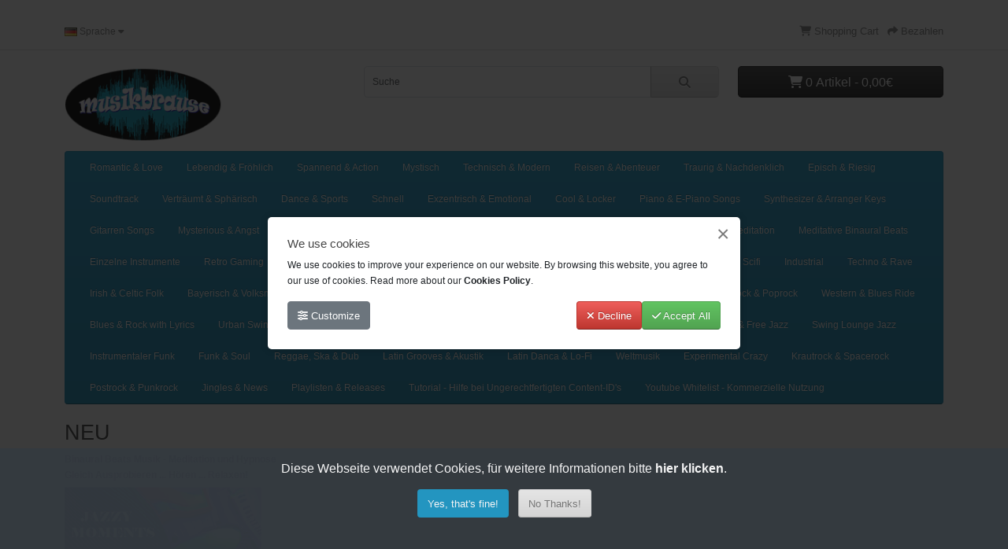

--- FILE ---
content_type: text/html; charset=utf-8
request_url: https://www.musikbrause.de/royalty_free_music_also_commercial_usable_guitar_walking_blues_2?manufacturer_id=11&page=110
body_size: 21593
content:
﻿<!DOCTYPE html>
<html dir="ltr" lang="de">
<head>
  <meta charset="UTF-8"/>
  <meta name="viewport" content="width=device-width, initial-scale=1">
  <meta http-equiv="X-UA-Compatible" content="IE=edge">
  <title>MUSIKBRAUSE - Gemafreie Musik - Royalty Free Music</title>
  <base href="https://www.musikbrause.de/"/>
      <meta name="description" content="Free mp3 download to try out! Freie Gemafreie Musik für Dein Projekt. Handmade royalty free music with Creative Commons license! NEU Gemafreie Playlists auch kommerziell frei nutzbar."/>
        <meta name="keywords" content="music, freemusic, blues, country, gemafrei, handmade"/>
    <script src="catalog/view/javascript/jquery/jquery-3.7.1.min.js" type="text/javascript"></script>
  <link href="catalog/view/stylesheet/bootstrap.css" type="text/css" rel="stylesheet" media="screen"/>
  <link href="catalog/view/stylesheet/fonts/fontawesome/css/all.min.css" type="text/css" rel="stylesheet"/>
  <link href="catalog/view/stylesheet/stylesheet.css" type="text/css" rel="stylesheet"/>
  <script type="text/javascript" src="catalog/view/javascript/jquery/datetimepicker/moment.min.js"></script>
  <script type="text/javascript" src="catalog/view/javascript/jquery/datetimepicker/moment-with-locales.min.js"></script>
  <script type="text/javascript" src="catalog/view/javascript/jquery/datetimepicker/daterangepicker.js"></script>
  <link href="catalog/view/javascript/jquery/datetimepicker/daterangepicker.css" rel="stylesheet" type="text/css"/>
  <script src="catalog/view/javascript/common.js" type="text/javascript"></script>
      <link href="catalog/view/javascript/jquery/magnific/magnific-popup.css" type="text/css" rel="stylesheet" media="screen"/>
      <link href="extension/huntbee_cookie_consent/catalog/view/template/module/huntbee-cookie-consent-popup.css" type="text/css" rel="stylesheet" media="screen"/>
        <script src="catalog/view/javascript/jquery/magnific/jquery.magnific-popup.min.js" type="text/javascript"></script>
      </head>
<body>
<div id="alert" class="toast-container position-fixed top-0 end-0 p-3"></div>
<nav id="top">
  <div class="container">
    <div class="nav float-start">
      <ul class="list-inline">
       <!--  <li class="list-inline-item">  <form action="https://www.musikbrause.de?route=common/currency.save&amp;language=de-de" method="post" enctype="multipart/form-data" id="form-currency">
    <div class="dropdown">
      <a href="#" data-bs-toggle="dropdown" class="dropdown-toggle"><strong>€</strong> <span class="d-none d-md-inline">Währung</span> <i class="fa-solid fa-caret-down"></i></a>
      <ul class="dropdown-menu">
                              <li><a href="EUR" class="dropdown-item">€ Euro</a></li>
                                        <li><a href="GBP" class="dropdown-item">£ Pound Sterling</a></li>
                                        <li><a href="USD" class="dropdown-item">$ US Dollar</a></li>
                        </ul>
    </div>
    <input type="hidden" name="code" value=""/> <input type="hidden" name="redirect" value="https://www.musikbrause.de?route=common/home&amp;manufacturer_id=11&amp;page=110"/>
  </form>
</li> -->
        <li class="list-inline-item">  <div class="dropdown">
    <div class="dropdown-toggle" data-bs-toggle="dropdown">
                                      <img src="https://www.musikbrause.de/extension/oc_language_example/catalog/language/de-de/de-de.png" alt="German" title="German">
                    <span class="d-none d-md-inline">Sprache</span> <i class="fa-solid fa-caret-down"></i>
    </div>
    <ul class="dropdown-menu">
              <li><a href="https://www.musikbrause.de/en-gb?route=common/home&manufacturer_id=11&page=110" class="dropdown-item"><img src="https://www.musikbrause.de/catalog/language/en-gb/en-gb.png" alt="English" title="English"/> English</a></li>
              <li><a href="https://www.musikbrause.de?route=common/home&language=de-de&manufacturer_id=11&page=110" class="dropdown-item"><img src="https://www.musikbrause.de/extension/oc_language_example/catalog/language/de-de/de-de.png" alt="German" title="German"/> German</a></li>
          </ul>
  </div>
</li>
      </ul>
    </div>
    <div class="nav float-end">
      <ul class="list-inline">
       <!-- <li class="list-inline-item"><a href="https://www.musikbrause.de?route=information/contact&amp;language=de-de"><i class="fa-solid fa-phone"></i></a> <span class="d-none d-md-inline">+49 7161 9652792</span></li> -->
    <!--    <li class="list-inline-item"> -->
   <!--       <div class="dropdown"> -->
   <!--         <a href="" class="dropdown-toggle" data-bs-toggle="dropdown"><i class="fa-solid fa-user"></i> <span class="d-none d-md-inline">My Account</span> <i class="fa-solid fa-caret-down"></i></a> -->
   <!--    <ul class="dropdown-menu dropdown-menu-right"> -->
  <!--             -->
   <!--             <li><a href="https://www.musikbrause.de?route=account/register&amp;language=de-de" class="dropdown-item">Register</a></li>-->
    <!--            <li><a href="https://www.musikbrause.de?route=account/login&amp;language=de-de" class="dropdown-item">Login</a></li>-->
    <!--          -->
      <!--      </ul>-->
       <!--   </div>-->
    <!--    </li> -->
   <!--     <li class="list-inline-item"><a href="https://www.musikbrause.de?route=account/wishlist&amp;language=de-de" id="wishlist-total" title="test (0)"><i class="fa-solid fa-heart"></i> <span class="d-none d-md-inline">test (0)</span></a></li> -->
        <li class="list-inline-item"><a href="https://www.musikbrause.de?route=checkout/cart&amp;language=de-de" title="Shopping Cart"><i class="fa-solid fa-cart-shopping"></i> <span class="d-none d-md-inline">Shopping Cart</span></a></li>
        <li class="list-inline-item"><a href="https://www.musikbrause.de?route=checkout/checkout&amp;language=de-de" title="Bezahlen"><i class="fa-solid fa-share"></i> <span class="d-none d-md-inline">Bezahlen</span></a></li>
      </ul>
    </div>
  </div>
</nav>
<header>
  <div class="container">
    <div class="row">
      <div class="col-md-3 col-lg-4">
        <div id="logo">
                      <a href="https://www.musikbrause.de?route=common/home&amp;language=de-de"><img src="https://www.musikbrause.de/image/catalog/Logo_Button.png" title="Musikbrause - Royalty Free Music Licenses / Gemafreie Musik Lizenzen" alt="Musikbrause - Royalty Free Music Licenses / Gemafreie Musik Lizenzen" class="img-fluid"/></a>
                  </div>
      </div>
      <div class="col-md-5"><div id="search" class="input-group mb-3">
	<input type="text" name="search" value="" placeholder="Suche" class="form-control form-control-lg">
	<button type="button" data-lang="de-de" class="btn btn-light btn-lg"><i class="fa-solid fa-magnifying-glass"></i></button>
</div>
</div>
      <div id="header-cart" class="col-md-4 col-lg-3 mb-2"><div class="dropdown d-grid">
  <button type="button" data-bs-toggle="dropdown" class="btn btn-lg btn-inverse btn-block dropdown-toggle"><i class="fa-solid fa-cart-shopping"></i> 0 Artikel - 0,00€</button>
  <ul class="dropdown-menu dropdown-menu-end p-2">
          <li class="text-center p-4">Warenkorb ist noch leer</li>
      </ul>
</div>
</div>
    </div>
  </div>
</header>
<main>
    <div class="container">
    <nav id="menu" class="navbar navbar-expand-lg navbar-light bg-primary">
      <div id="category" class="d-block d-sm-block d-lg-none">Categories</div>
      <button class="navbar-toggler" type="button" data-bs-toggle="collapse" data-bs-target="#narbar-menu"><i class="fa-solid fa-bars"></i></button>
      <div class="collapse navbar-collapse" id="narbar-menu">
        <ul class="nav navbar-nav">
                                    <li class="nav-item"><a href="https://www.musikbrause.de/catalog/gemafreie_musik_romantik_liebe?language=de-de" class="nav-link">Romantic &amp; Love</a></li>
                                                <li class="nav-item"><a href="https://www.musikbrause.de/catalog/gemafreie_musik_lebendig_froehlich?language=de-de" class="nav-link">Lebendig &amp; Fröhlich</a></li>
                                                <li class="nav-item"><a href="https://www.musikbrause.de/catalog/gemafreie_musik_spannend_action?language=de-de" class="nav-link">Spannend &amp; Action</a></li>
                                                <li class="nav-item"><a href="https://www.musikbrause.de/catalog/gemafreie_musik_mystisch_sagenumwoben?language=de-de" class="nav-link">Mystisch</a></li>
                                                <li class="nav-item"><a href="https://www.musikbrause.de/catalog/gemafreie_musik_technisch_modern?language=de-de" class="nav-link">Technisch &amp; Modern</a></li>
                                                <li class="nav-item"><a href="https://www.musikbrause.de/catalog/gemafreie_musik_reisen_abenteuer?language=de-de" class="nav-link">Reisen &amp; Abenteuer</a></li>
                                                <li class="nav-item"><a href="https://www.musikbrause.de/catalog/gemafreie_musik_traurig_nachdenklich?language=de-de" class="nav-link">Traurig &amp; Nachdenklich</a></li>
                                                <li class="nav-item"><a href="https://www.musikbrause.de/catalog/gemafreie_musik_episch_riesig?language=de-de" class="nav-link">Episch &amp; Riesig</a></li>
                                                <li class="nav-item"><a href="https://www.musikbrause.de/catalog/gemafreie_musik_film_soundtrack?language=de-de" class="nav-link">Soundtrack</a></li>
                                                <li class="nav-item"><a href="https://www.musikbrause.de/catalog/gemafreie_musik_vertraeumt_sphaerisch?language=de-de" class="nav-link">Verträumt &amp; Sphärisch</a></li>
                                                <li class="nav-item"><a href="https://www.musikbrause.de/catalog/gemafreie_musik_tanz_sport?language=de-de" class="nav-link">Dance &amp; Sports</a></li>
                                                <li class="nav-item"><a href="https://www.musikbrause.de/catalog/gemafreie_musik_schnell_flott?language=de-de" class="nav-link">Schnell</a></li>
                                                <li class="nav-item"><a href="https://www.musikbrause.de/catalog/gemafreie_musik_exzentrisch_emotional?language=de-de" class="nav-link">Exzentrisch &amp; Emotional</a></li>
                                                <li class="nav-item"><a href="https://www.musikbrause.de/catalog/gemafreie_musik_cool_locker?language=de-de" class="nav-link">Cool &amp; Locker</a></li>
                                                <li class="nav-item"><a href="https://www.musikbrause.de/catalog/gemafreie_musik_piano_songs?language=de-de" class="nav-link">Piano &amp; E-Piano Songs</a></li>
                                                <li class="nav-item"><a href="https://www.musikbrause.de/catalog/gemafreie_musik_keys_arranger_songs?language=de-de" class="nav-link">Synthesizer &amp; Arranger Keys</a></li>
                                                <li class="nav-item"><a href="https://www.musikbrause.de/catalog/gemafreie_musik_gitarren_songs?language=de-de" class="nav-link">Gitarren Songs</a></li>
                                                <li class="nav-item"><a href="https://www.musikbrause.de/catalog/gemafreie_musik_mysterioes_aengstlich?language=de-de" class="nav-link">Mysterious &amp; Angst</a></li>
                                                <li class="nav-item dropdown"><a href="https://www.musikbrause.de/catalog/gemafreie_musik_comedy?language=de-de" class="nav-link dropdown-toggle" data-bs-toggle="dropdown">Comedy</a>
                <div class="dropdown-menu">
                  <div class="dropdown-inner">
                                          <ul class="list-unstyled">
                                                  <li><a href="https://www.musikbrause.de/catalog/gemafreie_musik_comedy/gemafreie_musik_comedy_quatsch?language=de-de" class="nav-link">Comedy &amp; Quatsch</a></li>
                                              </ul>
                                      </div>
                  <a href="https://www.musikbrause.de/catalog/gemafreie_musik_comedy?language=de-de" class="see-all">Zeige alle Comedy</a>
                </div>
              </li>
                                                <li class="nav-item"><a href="https://www.musikbrause.de/catalog/gemafreie_musik_klassik_pop?language=de-de" class="nav-link">Klassik Pop</a></li>
                                                <li class="nav-item"><a href="https://www.musikbrause.de/catalog/gemafreie_musik_krimimusik?language=de-de" class="nav-link">Krimi Musik</a></li>
                                                <li class="nav-item"><a href="https://www.musikbrause.de/catalog/gemafreie_musik_friedvoll_hoffnungsvoll?language=de-de" class="nav-link">Hoffnung &amp; Frieden</a></li>
                                                <li class="nav-item"><a href="https://www.musikbrause.de/catalog/gemafreie_musik_klassik_meditative?language=de-de" class="nav-link">Klassik Meditative</a></li>
                                                <li class="nav-item dropdown"><a href="https://www.musikbrause.de/catalog/gemafreie_musik_meditation?language=de-de" class="nav-link dropdown-toggle" data-bs-toggle="dropdown">Stille &amp; Meditation</a>
                <div class="dropdown-menu">
                  <div class="dropdown-inner">
                                          <ul class="list-unstyled">
                                                  <li><a href="https://www.musikbrause.de/catalog/gemafreie_musik_meditation/gemafreie_musik_meditation_4_bis_10_minuten?language=de-de" class="nav-link">4 - 10 Minuten</a></li>
                                                  <li><a href="https://www.musikbrause.de/catalog/gemafreie_musik_meditation/gemafreie_musik_meditation_10_bis_25_minuten?language=de-de" class="nav-link">10 - 25 Minuten</a></li>
                                                  <li><a href="https://www.musikbrause.de/catalog/gemafreie_musik_meditation/gemafreie_musik_meditation_mehr_als_25_minuten?language=de-de" class="nav-link">25 - 45 Minuten</a></li>
                                              </ul>
                                      </div>
                  <a href="https://www.musikbrause.de/catalog/gemafreie_musik_meditation?language=de-de" class="see-all">Zeige alle Stille &amp; Meditation</a>
                </div>
              </li>
                                                <li class="nav-item"><a href="https://www.musikbrause.de/catalog/Meditative_Binaural_Beats_Gemafreie_Musik?language=de-de" class="nav-link">Meditative Binaural Beats</a></li>
                                                <li class="nav-item dropdown"><a href="https://www.musikbrause.de/catalog/gemafreie_musik_einzelne_instrumente?language=de-de" class="nav-link dropdown-toggle" data-bs-toggle="dropdown">Einzelne Instrumente</a>
                <div class="dropdown-menu">
                  <div class="dropdown-inner">
                                          <ul class="list-unstyled">
                                                  <li><a href="https://www.musikbrause.de/catalog/gemafreie_musik_einzelne_instrumente/gemafreie_musik_streichinstrumente?language=de-de" class="nav-link">Streicher &amp; Streichorchester</a></li>
                                                  <li><a href="https://www.musikbrause.de/catalog/gemafreie_musik_einzelne_instrumente/gemafreie_musik_piano?language=de-de" class="nav-link">Piano</a></li>
                                                  <li><a href="https://www.musikbrause.de/catalog/gemafreie_musik_einzelne_instrumente/gemafreie_musik_gitarre?language=de-de" class="nav-link">Gitarre &amp; Zupfinstrumente</a></li>
                                                  <li><a href="https://www.musikbrause.de/catalog/gemafreie_musik_einzelne_instrumente/gemafreie_musik_orgel_harmonium?language=de-de" class="nav-link">Orgel (Jazz) &amp; Harmonium </a></li>
                                                  <li><a href="https://www.musikbrause.de/catalog/gemafreie_musik_einzelne_instrumente/gemafreie_musik_saxophon_blechblaeser?language=de-de" class="nav-link">Saxophon, Klarinette &amp; Blechbläser</a></li>
                                                  <li><a href="https://www.musikbrause.de/catalog/gemafreie_musik_einzelne_instrumente/gemafreie_musik_floeten_mittelalter?language=de-de" class="nav-link">Flöten &amp; Mittelalterliches</a></li>
                                                  <li><a href="https://www.musikbrause.de/catalog/gemafreie_musik_einzelne_instrumente/gemafreie_musik_melodion_akkordeon?language=de-de" class="nav-link">Melodion, Handharmonica &amp; Akkordeon</a></li>
                                                  <li><a href="https://www.musikbrause.de/catalog/gemafreie_musik_einzelne_instrumente/gemafreie_musik_drums_percussion?language=de-de" class="nav-link">Drums &amp; Percussion</a></li>
                                              </ul>
                                      </div>
                  <a href="https://www.musikbrause.de/catalog/gemafreie_musik_einzelne_instrumente?language=de-de" class="see-all">Zeige alle Einzelne Instrumente</a>
                </div>
              </li>
                                                <li class="nav-item dropdown"><a href="https://www.musikbrause.de/catalog/gemafreie_musik_retro_gaming?language=de-de" class="nav-link dropdown-toggle" data-bs-toggle="dropdown">Retro Gaming</a>
                <div class="dropdown-menu">
                  <div class="dropdown-inner">
                                          <ul class="list-unstyled">
                                                  <li><a href="https://www.musikbrause.de/catalog/gemafreie_musik_retro_gaming/Retro_Gaming_Music_1_DE?language=de-de" class="nav-link">8 bit - Gaming - Langsam</a></li>
                                                  <li><a href="https://www.musikbrause.de/catalog/gemafreie_musik_retro_gaming/Retro_Gaming_Music_3_DE?language=de-de" class="nav-link">8 bit - Gaming - Schnell</a></li>
                                                  <li><a href="https://www.musikbrause.de/catalog/gemafreie_musik_retro_gaming/Retro_Gaming_Music_2_DE?language=de-de" class="nav-link">8 bit - Gaming - Mittel</a></li>
                                              </ul>
                                      </div>
                  <a href="https://www.musikbrause.de/catalog/gemafreie_musik_retro_gaming?language=de-de" class="see-all">Zeige alle Retro Gaming</a>
                </div>
              </li>
                                                <li class="nav-item dropdown"><a href="https://www.musikbrause.de/catalog/gemafreie_musik_freie_geraeusche?language=de-de" class="nav-link dropdown-toggle" data-bs-toggle="dropdown">Freie Geräusche</a>
                <div class="dropdown-menu">
                  <div class="dropdown-inner">
                                          <ul class="list-unstyled">
                                                  <li><a href="https://www.musikbrause.de/catalog/gemafreie_musik_freie_geraeusche/gemafreie_natur_sounds?language=de-de" class="nav-link">Natur Geräusche</a></li>
                                                  <li><a href="https://www.musikbrause.de/catalog/gemafreie_musik_freie_geraeusche/gemafreie_alltags_geraeusche?language=de-de" class="nav-link">Alltags Geräusche</a></li>
                                                  <li><a href="https://www.musikbrause.de/catalog/gemafreie_musik_freie_geraeusche/Gemafreie_Sounds_Experimental?language=de-de" class="nav-link">Experimentelle Geräusche</a></li>
                                              </ul>
                                      </div>
                  <a href="https://www.musikbrause.de/catalog/gemafreie_musik_freie_geraeusche?language=de-de" class="see-all">Zeige alle Freie Geräusche</a>
                </div>
              </li>
                                                <li class="nav-item"><a href="https://www.musikbrause.de/catalog/Gemafreie_Frei_Verwendbare_MusiK?language=de-de" class="nav-link">Freie Musik</a></li>
                                                <li class="nav-item"><a href="https://www.musikbrause.de/catalog/motivierend?language=de-de" class="nav-link">Motivierend</a></li>
                                                <li class="nav-item"><a href="https://www.musikbrause.de/catalog/gemafreie_musik_electro_sphaerisch?language=de-de" class="nav-link">Sphärische Welten</a></li>
                                                <li class="nav-item"><a href="https://www.musikbrause.de/catalog/gemafreie_musik_electro_jazz?language=de-de" class="nav-link">Electro Jazz</a></li>
                                                <li class="nav-item"><a href="https://www.musikbrause.de/catalog/gemafreie_musik_electro_scifi?language=de-de" class="nav-link">Electro Scifi</a></li>
                                                <li class="nav-item"><a href="https://www.musikbrause.de/catalog/gemafreie_musik_industrial?language=de-de" class="nav-link">Industrial</a></li>
                                                <li class="nav-item"><a href="https://www.musikbrause.de/catalog/gemafreie_musik_techno_rave?language=de-de" class="nav-link">Techno &amp; Rave</a></li>
                                                <li class="nav-item"><a href="https://www.musikbrause.de/catalog/gemafreie_musik_irish_folk?language=de-de" class="nav-link">Irish &amp; Celtic Folk</a></li>
                                                <li class="nav-item"><a href="https://www.musikbrause.de/catalog/gemafreie_musik_alpenlaender_musik?language=de-de" class="nav-link">Bayerisch &amp; Volksmusik</a></li>
                                                <li class="nav-item"><a href="https://www.musikbrause.de/catalog/gemafreie_musik_country_western?language=de-de" class="nav-link">Country &amp; Western</a></li>
                                                <li class="nav-item"><a href="https://www.musikbrause.de/catalog/gemafreie_musik_northern_folk?language=de-de" class="nav-link">Northern &amp; Candian Folk</a></li>
                                                <li class="nav-item"><a href="https://www.musikbrause.de/catalog/gemafreie_musik_singer_songwriter?language=de-de" class="nav-link">Singer &amp; Songwriter</a></li>
                                                <li class="nav-item"><a href="https://www.musikbrause.de/catalog/gemafreie_musik_delta_blues?language=de-de" class="nav-link">Delta Blues</a></li>
                                                <li class="nav-item"><a href="https://www.musikbrause.de/catalog/gemafreie_musik_rock_pop?language=de-de" class="nav-link">Rock &amp; Poprock</a></li>
                                                <li class="nav-item"><a href="https://www.musikbrause.de/catalog/gemafreie_musik_blues_instrumental?language=de-de" class="nav-link">Western &amp; Blues Ride</a></li>
                                                <li class="nav-item"><a href="https://www.musikbrause.de/catalog/gemafreie_musik_blues_rock_lyrics?language=de-de" class="nav-link">Blues &amp; Rock with Lyrics</a></li>
                                                <li class="nav-item"><a href="https://www.musikbrause.de/catalog/gemafreie_musik_boogie_swing?language=de-de" class="nav-link">Urban Swing &amp; Boogie</a></li>
                                                <li class="nav-item"><a href="https://www.musikbrause.de/catalog/gemafreie_musik_jazz_klassik?language=de-de" class="nav-link">Klassik &amp; Emotional Jazz</a></li>
                                                <li class="nav-item"><a href="https://www.musikbrause.de/catalog/gemafreie_musik_lounge_jazz?language=de-de" class="nav-link">Late Lounge &amp; Soft Jazz</a></li>
                                                <li class="nav-item"><a href="https://www.musikbrause.de/catalog/gemafreie_musik_jazzrock?language=de-de" class="nav-link">Jazzrock &amp; Jazzfunk</a></li>
                                                <li class="nav-item"><a href="https://www.musikbrause.de/catalog/gemafreie_musik_space_jazz?language=de-de" class="nav-link">Space &amp; Free Jazz</a></li>
                                                <li class="nav-item"><a href="https://www.musikbrause.de/catalog/gemafreie_musik_swing_jazz?language=de-de" class="nav-link">Swing Lounge Jazz</a></li>
                                                <li class="nav-item"><a href="https://www.musikbrause.de/catalog/gemafreie_musik_instrumental_funk?language=de-de" class="nav-link">Instrumentaler Funk</a></li>
                                                <li class="nav-item"><a href="https://www.musikbrause.de/catalog/gemafreie_musik_funk_soul?language=de-de" class="nav-link">Funk &amp; Soul</a></li>
                                                <li class="nav-item"><a href="https://www.musikbrause.de/catalog/gemafreie_musik_reggea_ska?language=de-de" class="nav-link">Reggae, Ska &amp; Dub</a></li>
                                                <li class="nav-item"><a href="https://www.musikbrause.de/catalog/gemafreie_musik_latin_akustik?language=de-de" class="nav-link">Latin Grooves &amp; Akustik</a></li>
                                                <li class="nav-item"><a href="https://www.musikbrause.de/catalog/gemafreie_musik_latin_ebeats?language=de-de" class="nav-link">Latin Danca &amp; Lo-Fi</a></li>
                                                <li class="nav-item"><a href="https://www.musikbrause.de/catalog/gemafreie_musik_weltmusik?language=de-de" class="nav-link">Weltmusik</a></li>
                                                <li class="nav-item"><a href="https://www.musikbrause.de/catalog/gemafreie_musik_experimantal_crazy?language=de-de" class="nav-link">Experimental Crazy</a></li>
                                                <li class="nav-item"><a href="https://www.musikbrause.de/catalog/gemafreie_musik_spacerock?language=de-de" class="nav-link">Krautrock &amp; Spacerock</a></li>
                                                <li class="nav-item"><a href="https://www.musikbrause.de/catalog/gemafreie_musik_krautrock_postrock_punkrock?language=de-de" class="nav-link">Postrock &amp; Punkrock</a></li>
                                                <li class="nav-item dropdown"><a href="https://www.musikbrause.de/catalog/gemafreie_musik_jingles?language=de-de" class="nav-link dropdown-toggle" data-bs-toggle="dropdown">Jingles &amp; News</a>
                <div class="dropdown-menu">
                  <div class="dropdown-inner">
                                          <ul class="list-unstyled">
                                                  <li><a href="https://www.musikbrause.de/catalog/gemafreie_musik_jingles/gemafreie_musik_film_intro?language=de-de" class="nav-link">Film Intro &amp; Akzente</a></li>
                                                  <li><a href="https://www.musikbrause.de/catalog/gemafreie_musik_jingles/gemafreie_musik_jingle_news?language=de-de" class="nav-link">Jingles &amp; Nachrichten</a></li>
                                              </ul>
                                      </div>
                  <a href="https://www.musikbrause.de/catalog/gemafreie_musik_jingles?language=de-de" class="see-all">Zeige alle Jingles &amp; News</a>
                </div>
              </li>
                                                <li class="nav-item dropdown"><a href="https://www.musikbrause.de/catalog/gemafreie_musik_playlisten?language=de-de" class="nav-link dropdown-toggle" data-bs-toggle="dropdown">Playlisten &amp; Releases</a>
                <div class="dropdown-menu">
                  <div class="dropdown-inner">
                                          <ul class="list-unstyled">
                                                  <li><a href="https://www.musikbrause.de/catalog/gemafreie_musik_playlisten/gemafreie_musik_playlisten_stilrichtungen?language=de-de" class="nav-link">Playliste - Themen - Stilrichtungen</a></li>
                                                  <li><a href="https://www.musikbrause.de/catalog/gemafreie_musik_playlisten/gemafreie_musik_playlisten_album_releases?language=de-de" class="nav-link">Playliste - Album Releases</a></li>
                                                  <li><a href="https://www.musikbrause.de/catalog/gemafreie_musik_playlisten/Personal_DE?language=de-de" class="nav-link">Playliste Personal</a></li>
                                              </ul>
                                      </div>
                  <a href="https://www.musikbrause.de/catalog/gemafreie_musik_playlisten?language=de-de" class="see-all">Zeige alle Playlisten &amp; Releases</a>
                </div>
              </li>
                                                <li class="nav-item"><a href="https://www.musikbrause.de/catalog/Tutorial_Hilfe_bei_illegalen_Urheberrechts_Problemen?language=de-de" class="nav-link">Tutorial - Hilfe bei Ungerechtfertigten Content-ID&#039;s</a></li>
                                                <li class="nav-item"><a href="https://www.musikbrause.de/catalog/Youtube_Whitelist_DE?language=de-de" class="nav-link">Youtube Whitelist - Kommerzielle Nutzung</a></li>
                              </ul>
      </div>
    </nav>
  </div>



	<style type="text/css">
		#search, .searchbox {
			overflow: visible !important;
			//z-index: 9999999 !important;
		}
		.smartsearch {
			display: none;
			background: #FFFFFF !important;
			border: 1px solid #EEEEEE !important;
			border-top: none !important;
			border-radius: 0 0 7px 7px !important;
			box-shadow: 0 2px 2px #DDD !important;
			line-height: 1.2 !important;
			margin: -3px 0 0 2px !important;
			padding: 0 !important;
			position: absolute !important;
			transform: translateZ(1000px);
			white-space: normal !important;
			width: 98% !important;
			z-index: 9999999 !important;
							top: 42px !important;
											}
		@media (max-width: 767px) {
			.smartsearch {
				max-width: 95%;
				max-height: 500px;
				overflow: scroll;
			}
		}
		.smartsearch a {
			white-space: normal !important;
		}
		.smartsearch .addtocart {
			float: right;
			margin: 5px;
		}
				.smartsearch .quantity {
			padding: 5px;
		}
		.smartsearch .quantity input {
			text-align: center;
			padding: 1px !important;
			width: 30px !important;
		}
		.smartsearch-product {
			border-bottom: 1px solid #EEEEEE !important;
			color: #000000 !important;
			display: block !important;
			font-size: 11px !important;
			font-weight: normal !important;
							min-height: 40px !important;
						padding: 5px !important;
			text-decoration: none !important;
		}
		.smartsearch-product img {
			float: left !important;
			margin: 0 10px 0 0 !important;
			height: 30px;
			width: 30px;
		}
		.smartsearch-product strong {
			font-size: 13px !important;
			margin: 5px 5px 5px 0 !important;
		}
		.smartsearch-product .product-price {
			float: right;
		}
		.smartsearch-product .highlight {
			color: #FF0000 !important;
		}
		.smartsearch-focus, .smartsearch-product:hover {
			background: #EEFFFF !important;
			text-decoration: none !important;
		}
		.smartsearch-page {
			background: #EEEEEE !important;
			border-bottom: 1px solid #EEEEEE !important;
			padding: 10px;
			text-align: center;
		}
		.smartsearch-bottom {
			font-size: 12px !important;
			font-weight: bold !important;
			padding: 10px !important;
			text-align: center !important;
		}
		html[dir="rtl"] .smartsearch .addtocart, html[dir="rtl"] .smartsearch-product .product-price {
			float: left !important;
		}
		html[dir="rtl"] .smartsearch-product img {
			float: right !important;
		}
			</style>
	<script type="text/javascript">
		var wait;
		var searchinput;
		
		$(document).click(function(e){
			if (!$(e.target).next().hasClass('smartsearch') && !$(e.target).closest('.smartsearch').length && $('.smartsearch').is(':visible')) {
				clearTimeout(wait);
				wait = setTimeout(hideSmartSearch, 500);
			}
		});
		
		$(document).ready(function(){
			$('#search input')
			.after('<div class="smartsearch"></div>')
			.click(function(){
				if ($('.smartsearch').html().length) {
					$('.smartsearch').show();
				} else if ($(this).val().length >= 3) {
					searchinput = $(this);
					showSmartSearch();
				}
			}).keydown(function(e){
				if ($('.smartsearch-product').length && e.which == 38) {
					e.preventDefault();
					return false;
				}
			}).keyup(function(e){
				searchinput = $(this);
				if (!searchinput.val()) {
					clearTimeout(wait);
					wait = setTimeout(hideSmartSearch, 500);
				}
				if (e.which == 13) {
					clearTimeout(wait);
					hideSmartSearch();
					if ($('.smartsearch-focus').length) {
						location = $('.smartsearch-focus').attr('href');
					}
				}
				if (searchinput.val().replace(/^\s+|\s+$/g, '').length >= 3 && (e.which == 0 || e.which == 8 || (47 < e.which && e.which < 112) || e.which > 185)) {
					clearTimeout(wait);
					wait = setTimeout(showSmartSearch, 500);
				}
				if ($('.smartsearch-product').length && (e.which == 38 || e.which == 40)) {
					if (!$('.smartsearch-focus').length) {
						if (e.which == 38) $('.smartsearch-bottom').prev().addClass('smartsearch-focus');
						if (e.which == 40) $('.smartsearch-product:first-child').addClass('smartsearch-focus');
					} else {
						if (e.which == 38) $('.smartsearch-focus').removeClass('smartsearch-focus').prev('a').addClass('smartsearch-focus');
						if (e.which == 40) $('.smartsearch-focus').removeClass('smartsearch-focus').next('a').addClass('smartsearch-focus');
					}
				}
			});
		});
		
		function hideSmartSearch() {
			$('.smartsearch').hide();
		}
		
		function showSmartSearch() {
			searchinput.next().html('<div class="smartsearch-bottom"><img alt="Loading..." src="[data-uri]" /></div>').show();
			
			$.ajax({
				url: 'index.php?route=extension/smartsearch/module/smartsearch.livesearch&search=' + encodeURIComponent(searchinput.val().trim()),
				dataType: 'json',
				success: function(data) {
					var html = '';
					
					if (data.length) {
						for (i = 0; i < data.length; i++) {
														if (data[i]['href']) {
								html += '<a class="smartsearch-product" href="' + data[i]['href'] + (data[i]['href'].indexOf('?') == -1 ? '?' : '&') + 'search=' + encodeURIComponent(searchinput.val()) + '">';
							} else {
								html += '<div class="smartsearch-page">';
							}
															if (data[i]['image']) {
									html += '<img src="' + data[i]['image'] + '" />';
								}
														html += '<strong>' + data[i]['name'];
																						if (data[i]['price']) {
									var price = '<span style="color: #000000;' + (data[i]['special'] ? 'text-decoration: line-through' : '') + '">' + data[i]['price'] + '</span>';
									var special = (data[i]['special'] ? '<span style="color: #FF0000">' + data[i]['special'] + '</span>' : '');
									html += '<span class="product-price">' + price + ' ' + special + '</span>';
								}
														html += '</strong><br />';
															if (data[i]['description']) {
									html += data[i]['description'];
								}
														if (data[i]['href']) {
								html += '</a>';
							} else {
								html += '</div>';
							}
						}
													html += '<div class="smartsearch-bottom"><a href="https://www.musikbrause.de/index.php?route=product/search&search=' + encodeURIComponent(searchinput.val()) + '">View All Results</a></div>';
											} else {
						html = '<div class="smartsearch-bottom">No Results</div>';
					}
					
					searchinput.next().html(html);
					
					if (typeof switchButtons !== 'undefined') {
						switchButtons();
					}
				}
			});
		}
	</script>

<div id="common-home" class="container">
  <div class="row">
                <div id="content" class="col-sm-12"><div>
			<h2>NEU</h2>
		<p><strong>Binaural Beats Musik - Meditation und Hypnose<br />
Gleich Ausprobieren ... Hören ... Relaxen!</strong><br />
<a href="https://www.musikbrause.de/catalog/Meditative_Binaural_Beats_Gemafreie_Musik" target="_blank"><img alt="Binaural Beats" src="https://www.musikbrause.de/image/cache/catalog/Jazzy_Moments-500x500.jpg" style="width: 250px; height: 250px;" /></a><br />
&nbsp;</p>
</div>

<div>
			<h2>FREIE NUTZUNG</h2>
		<p><b>HIER ÜBER 70 KOMPLETT FREIE TITEL&nbsp;</b>(CC-BY/CC-BY-SA )<br />
PRIVATE AND COMMERCIAL MAKE ONLY CREDITS<br />
URHEBER LISTE (Alle Tracks aufgelistet)<br />
<a href="https://www.musikbrause.de/songs/playlists/Auflistung Playliste - FREIE NUTZUNG - Startseite.rtf" target="_blank"><img src="https://www.musikbrause.de/songs/playlists/download_button.jpg" /></a></p>
<style type="text/css">.music-player4 {
    background: #09aac2;
    color: #fff;
    border-radius: 10px;
    width: 400px;
    padding: 20px;
    box-shadow: 0 4px 12px rgba(0, 0, 0, 0.2);
    text-align: left;
    font-family: Arial, sans-serif;
}
.music-player4 h2 {
    font-size: 20px;
    margin-bottom: 20px;
    font-weight: normal;
}
.music-player4 .controls button {
    font-size: 20px;
    background-color: #0be3db;
    color: white;
    padding: 10px;
    border: none;
    border-radius: 50%;
    cursor: pointer;
    margin: 0 5px;
    transition: all 0.3s;
}
.music-player4 .controls button:hover {
    background-color: #45a049;
    transform: scale(1.1);
}
.music-player4 .playlist ul {
    list-style-type: none;
    padding: 0;
    margin-top: 20px;
    overflow-y: auto;
    margin-bottom: 10px;
    max-height: 250px;
}
.music-player4 .playlist li {
    display: flex;
    justify-content: space-between;
    align-items: center;
    cursor: pointer;
    padding: 4px;
    border-radius: 5px;
    background-color: #08940b;
    margin-bottom: 5px;
    transition: background-color 0.3s;
}
.music-player4 .playlist li:hover {
    background-color: #0bd410;
}
.music-player4 .playlist li.active {
    background-color: #96f88c !important;
    color: black;
    font-weight: bold;
}
.music-player4 .download-btn {
    margin-top: 5px;
    padding: 4px 4px;
    background-color: #007BFF;
    color: #fff;
    border: none;
    border-radius: 5px;
    cursor: pointer;
    text-decoration: none;
    margin-left: 10px;
}
.music-player4 .download-btn:hover {
    background-color: #0056b3;
}
.music-player4 .download-btn:active {
    transform: scale(0.98);
}
</style>
<div class="music-player4">
<h2>play music - click the track you like!</h2>

<audio controls="" id="audio-player4"><source id="audio-source4" src="" type="audio/mp3" /> Dein Browser unterstützt das Audio-Tag nicht.</audio>

<div class="controls"><button id="prev4" onclick="prevTrack4()">⏪</button><button id="playPause4" onclick="togglePlayPause4()">▶</button><button id="next4" onclick="nextTrack4()">⏩</button></div>

<div class="playlist">
<ul id="playlist4"><!-- Playlist wird hier dynamisch hinzugefügt -->
</ul>
</div>

<p>All tracks here are CC-BY/CC-BY-SA except other information is written</p>
</div>
<script>
const audioPlayer4 = document.getElementById('audio-player4');
const audioSource4 = document.getElementById('audio-source4');
const playlistElement4 = document.getElementById('playlist4');
const playPauseButton4 = document.getElementById('playPause4');

const playlist4 = [
      { title: "Chainsaw Artists (ID 2403) - Lobo Loco", file: "https://www.musikbrause.de/songs/Chainsaw Artists (ID 2403).mp3", downloadUrl: "https://www.musikbrause.de/songs/Chainsaw Artists (ID 2403).mp3" },
  { title: "Sheperd Angels (ID 2405) - Lobo Loco", file: "https://www.musikbrause.de/songs/Sheperd Angels (ID 2405).mp3", downloadUrl: "https://www.musikbrause.de/songs/Sheperd Angels (ID 2405).mp3" },
      { title: "Christmas Market (ID 2402) - Lobo Loco", file: "https://www.musikbrause.de/songs/Christmas Market (ID 2402).mp3", downloadUrl: "https://www.musikbrause.de/songs/Christmas Market (ID 2402).mp3" },
  { title: "Christmas Shopping Centre (ID 2398) - Lobo Loco", file: "https://www.musikbrause.de/songs/Christmas Shopping Centre (ID 2398).mp3", downloadUrl: "https://www.musikbrause.de/songs/Christmas Shopping Centre (ID 2398).mp3" },
    { title: "Lama Shadow (ID 2400) - Lobo Loco", file: "https://www.musikbrause.de/songs/Lama Shadow (ID 2400).mp3", downloadUrl: "https://www.musikbrause.de/songs/Lama Shadow (ID 2400).mp3" },
  { title: "Land of Silence (ID 2399) - Lobo Loco", file: "https://www.musikbrause.de/songs/Land of Silence (ID 2399).mp3", downloadUrl: "https://www.musikbrause.de/songs/Land of Silence (ID 2399).mp3" },
     { title: "Blues Control (ID 2393) - Lobo Loco", file: "https://www.musikbrause.de/songs/Blues Control (ID 2393).mp3", downloadUrl: "https://www.musikbrause.de/songs/Blues Control (ID 2393).mp3" },    
  { title: "Deeply Harphy (ID 2394) - Lobo Loco", file: "https://www.musikbrause.de/songs/Deeply Harphy (ID 2394).mp3", downloadUrl: "https://www.musikbrause.de/songs/Deeply Harphy (ID 2394).mp3" },
   { title: "Celltrance (ID 2346) - Lobo Loco", file: "https://www.musikbrause.de/songs/Celltrance (ID 2346).mp3", downloadUrl: "https://www.musikbrause.de/songs/Celltrance (ID 2346).mp3" },  
    { title: "Hopefully Love (ID 2324) - Lobo Loco", file: "https://www.musikbrause.de/songs/Hopefully Love (ID 2324).mp3", downloadUrl: "https://www.musikbrause.de/songs/Hopefully Love (ID 2324).mp3" },
  { title: "Roadtrip to Kansas (ID 2370) - Lobo Loco", file: "https://www.musikbrause.de/songs/Roadtrip to Kansas (ID 2370).mp3", downloadUrl: "https://www.musikbrause.de/songs/Roadtrip to Kansas (ID 2370).mp3" },
    { title: "Dreamy Feets - Instrumental (ID 2323) - Lobo Loco", file: "https://www.musikbrause.de/songs/Dreamy Feets - Instrumental (ID 2323).mp3", downloadUrl: "https://www.musikbrause.de/songs/Dreamy Feets - Instrumental (ID 2323).mp3" },
    { title: "Bin der Boss - Hiphop (ID 2331) - Lobo Loco", file: "https://www.musikbrause.de/songs/Bin der Boss - Hiphop (ID 2331).mp3", downloadUrl: "https://www.musikbrause.de/songs/Bin der Boss - Hiphop (ID 2331).mp3" },
  { title: "St Mary Lake Hut (ID 2316) - Lobo Loco", file: "https://www.musikbrause.de/songs/St Mary Lake Hut (ID 2316).mp3", downloadUrl: "https://www.musikbrause.de/songs/St Mary Lake Hut (ID 2316).mp3" },
  { title: "Last Canyon (ID 2371) - Lobo Loco", file: "https://www.musikbrause.de/songs/Last Canyon (ID 2371).mp3", downloadUrl: "https://www.musikbrause.de/songs/Last Canyon (ID 2371).mp3" },
  { title: "Pulldance (ID 2369) - Lobo Loco", file: "https://www.musikbrause.de/songs/Pulldance (ID 2369).mp3", downloadUrl: "https://www.musikbrause.de/songs/Pulldance (ID 2369).mp3" },
  { title: "Settlers Caravan (ID 2322) - Lobo Loco", file: "https://www.musikbrause.de/songs/Settlers Caravan (ID 2322).mp3", downloadUrl: "https://www.musikbrause.de/songs/Settlers Caravan (ID 2322).mp3" },
  { title: "Heartly - Harphversion (ID 2326) - Lobo Loco", file: "https://www.musikbrause.de/songs/Heartly - Harphversion (ID 2326).mp3", downloadUrl: "https://www.musikbrause.de/songs/Heartly - Harphversion (ID 2326).mp3" },
    { title: "Red Mountians Intro (ID 2310) - Lobo Loco", file: "https://www.musikbrause.de/songs/Red Mountians Intro (ID 2310).mp3", downloadUrl: "https://www.musikbrause.de/songs/Red Mountians Intro (ID 2310).mp3" },
  { title: "End of the Clans (ID 2315) - Lobo Loco", file: "https://www.musikbrause.de/songs/End of the Clans (ID 2315).mp3", downloadUrl: "https://www.musikbrause.de/songs/End of the Clans (ID 2315).mp3" },
  { title: "Crazy Visions (ID 2316) - Lobo Loco", file: "https://www.musikbrause.de/songs/Crazy Visions (ID 2316).mp3", downloadUrl: "https://www.musikbrause.de/songs/Crazy Visions (ID 2316).mp3" },
  { title: "No More Blood (ID 2306) - Lobo Loco", file: "https://www.musikbrause.de/songs/No More Blood (ID 2306).mp3", downloadUrl: "https://www.musikbrause.de/songs/No More Blood (ID 2306).mp3" },
  { title: "Red Mountians (ID 2311) - Lobo Loco", file: "https://www.musikbrause.de/songs/Red Mountians (ID 2311).mp3", downloadUrl: "https://www.musikbrause.de/songs/Red Mountians (ID 2311).mp3" },
  { title: "Top of the Mountains (ID 2311) - Lobo Loco", file: "https://www.musikbrause.de/songs/Top of the Mountains (ID 2311).mp3", downloadUrl: "https://www.musikbrause.de/songs/Top of the Mountains (ID 2311).mp3" },
  { title: "Funny Twitching (ID 2333) - Lobo Loco", file: "https://www.musikbrause.de/songs/Funny Twitching (ID 2333).mp3", downloadUrl: "https://www.musikbrause.de/songs/Funny Twitching (ID 2333).mp3" },
  { title: "Latin Sandsofa (ID 2334) - Lobo Loco", file: "https://www.musikbrause.de/songs/Latin Sandsofa (ID 2334).mp3", downloadUrl: "https://www.musikbrause.de/songs/Latin Sandsofa (ID 2334).mp3" },
  { title: "Powerful Day (ID 2337) - Lobo Loco", file: "https://www.musikbrause.de/songs/Powerful Day (ID 2337).mp3", downloadUrl: "https://www.musikbrause.de/songs/Powerful Day (ID 2337).mp3" },
  { title: "Wipping under Pressure (ID 2338) - Lobo Loco", file: "https://www.musikbrause.de/songs/Wipping under Pressure (ID 2338).mp3", downloadUrl: "https://www.musikbrause.de/songs/Wipping under Pressure (ID 2338).mp3" },
  { title: "Prelude - Trance Walk (ID 2348) - Lobo Loco", file: "https://www.musikbrause.de/songs/Prelude - Trance Walk (ID 2348).mp3", downloadUrl: "https://www.musikbrause.de/songs/Prelude - Trance Walk (ID 2348).mp3" },
  { title: "New Pathfinders (ID 2336) - Lobo Loco", file: "https://www.musikbrause.de/songs/New Pathfinders (ID 2336).mp3", downloadUrl: "https://www.musikbrause.de/songs/New Pathfinders (ID 2336).mp3" },
  { title: "Trance Walk (ID 2347) - Lobo Loco", file: "https://www.musikbrause.de/songs/Trance Walk (ID 2347).mp3", downloadUrl: "https://www.musikbrause.de/songs/Trance Walk (ID 2347).mp3" },
  { title: "Final - Trance Walk (ID 2349) - Lobo Loco", file: "https://www.musikbrause.de/songs/Final - Trance Walk (ID 2349).mp3", downloadUrl: "https://www.musikbrause.de/songs/Final - Trance Walk (ID 2349).mp3" },
  { title: "Queens Shopping Tour (ID 2333) - Lobo Loco", file: "https://www.musikbrause.de/songs/Queens Shopping Tour (ID 2333).mp3", downloadUrl: "https://www.musikbrause.de/songs/Queens Shopping Tour (ID 2333).mp3" },
  { title: "Leave your Doors behind (ID 2335) - Lobo Loco", file: "https://www.musikbrause.de/songs/Leave your Doors behind (ID 2335).mp3", downloadUrl: "https://www.musikbrause.de/songs/Leave your Doors behind (ID 2335).mp3" },
  { title: "Beach and Surf (ID 2361) - Lobo Loco", file: "https://www.musikbrause.de/songs/Beach and Surf (ID 2361).mp3", downloadUrl: "https://www.musikbrause.de/songs/Beach and Surf (ID 2361).mp3" },
  { title: "Photonik Creature (ID 2362) - Lobo Loco", file: "https://www.musikbrause.de/songs/Photonik Creature (ID 2362).mp3", downloadUrl: "https://www.musikbrause.de/songs/Photonik Creature (ID 2362).mp3" },
  { title: "Dying Everywhere (ID 2332) - Lobo Loco", file: "https://www.musikbrause.de/songs/Dying Everywhere (ID 2332).mp3", downloadUrl: "https://www.musikbrause.de/songs/Dying Everywhere (ID 2332).mp3" },
  { title: "Lights Trip (ID 2364) - Lobo Loco", file: "https://www.musikbrause.de/songs/Lights Trip (ID 2364).mp3", downloadUrl: "https://www.musikbrause.de/songs/Lights Trip (ID 2364).mp3" },
  { title: "Running for Truth (ID 2363) - Lobo Loco", file: "https://www.musikbrause.de/songs/Running for Truth (ID 2363).mp3", downloadUrl: "https://www.musikbrause.de/songs/Running for Truth (ID 2363).mp3" },
  { title: "Little Clouds (ID 2367) - Lobo Loco", file: "https://www.musikbrause.de/songs/Little Clouds (ID 2367).mp3", downloadUrl: "https://www.musikbrause.de/songs/Little Clouds (ID 2367).mp3" },
  { title: "Bells of Longing (ID 2366) - Lobo Loco", file: "https://www.musikbrause.de/songs/Bells of Longing (ID 2366).mp3", downloadUrl: "https://www.musikbrause.de/songs/Bells of Longing (ID 2366).mp3" },
  { title: "Streets of Democracy (ID 2368) - Lobo Loco", file: "https://www.musikbrause.de/songs/Streets of Democracy (ID 2368).mp3", downloadUrl: "https://www.musikbrause.de/songs/Streets of Democracy (ID 2368).mp3" },
  { title: "Just You Folk - Steelguitar (F 33) - Lobo Loco", file: "https://www.musikbrause.de/songs/Just You Folk - Steelguitar (F 33).mp3", downloadUrl: "https://www.musikbrause.de/songs/Just You Folk - Steelguitar (F 33).mp3" },
  { title: "Bringing Together Deltablues - Guitar Steelguitar (F 31) - Lobo Loco", file: "https://www.musikbrause.de/songs/Bringing Together Deltablues - Guitar Steelguitar (F 31).mp3", downloadUrl: "https://www.musikbrause.de/songs/Bringing Together Deltablues - Guitar Steelguitar (F 31).mp3" },
  { title: "Look Back Steelguitar (F 34) - Lobo Loco", file: "https://www.musikbrause.de/songs/Look Back Steelguitar (F 34).mp3", downloadUrl: "https://www.musikbrause.de/songs/Look Back Steelguitar (F 34).mp3" },
  { title: "Remember Me Deltablues - Guitar Steelguitar (F 32) - Lobo Loco", file: "https://www.musikbrause.de/songs/Remember Me Deltablues - Guitar Steelguitar (F 32).mp3", downloadUrl: "https://www.musikbrause.de/songs/Remember Me Deltablues - Guitar Steelguitar (F 32).mp3" },
  { title: "Look Back Steelguitar Organ (F 35) - Lobo Loco", file: "https://www.musikbrause.de/songs/Look Back Steelguitar Organ (F 35).mp3", downloadUrl: "https://www.musikbrause.de/songs/Look Back Steelguitar Organ (F 35).mp3" },
  { title: "Stumping Slow Deltablues - Guitar Steelguitar (F 30) - Lobo Loco", file: "https://www.musikbrause.de/songs/Stumping Slow Deltablues - Guitar Steelguitar (F 30).mp3", downloadUrl: "https://www.musikbrause.de/songs/Stumping Slow Deltablues - Guitar Steelguitar (F 30).mp3" },
  { title: "Free Angel Chor (F 013) - Lobo Loco", file: "https://www.musikbrause.de/songs/Free Angel Chor (F 013).mp3", downloadUrl: "https://www.musikbrause.de/songs/Free Angel Chor (F 013).mp3" },
  { title: "Free Canjon Guitar (F 002) - Lobo Loco", file: "https://www.musikbrause.de/songs/Free Canjon Guitar (F 002).mp3", downloadUrl: "https://www.musikbrause.de/songs/Free Canjon Guitar (F 002).mp3" },
  { title: "Free Captain Spacy (F 022) - Lobo Loco", file: "https://www.musikbrause.de/songs/Free Captain Spacy (F 022).mp3", downloadUrl: "https://www.musikbrause.de/songs/Free Captain Spacy (F 022).mp3" },
  { title: "Free Choral Church Organ (F 009) - Lobo Loco", file: "https://www.musikbrause.de/songs/Free Choral Church Organ (F 009).mp3", downloadUrl: "https://www.musikbrause.de/songs/Free Choral Church Organ (F 009).mp3" },
  { title: "Free Floating Strings Over the Clouds (F 017) - Lobo Loco", file: "https://www.musikbrause.de/songs/Free Floating Strings Over the Clouds (F 017).mp3", downloadUrl: "https://www.musikbrause.de/songs/Free Floating Strings Over the Clouds (F 017).mp3" },
  { title: "Free Funky Clavinet (F 011) - Lobo Loco", file: "https://www.musikbrause.de/songs/Free Funky Clavinet (F 011).mp3", downloadUrl: "https://www.musikbrause.de/songs/Free Funky Clavinet (F 011).mp3" },
  { title: "Free Funny Talk Retro Organ (F 007) - Lobo Loco", file: "https://www.musikbrause.de/songs/Free Funny Talk Retro Organ (F 007).mp3", downloadUrl: "https://www.musikbrause.de/songs/Free Funny Talk Retro Organ (F 007).mp3" },
  { title: "Free Guitar Riding Blues (F 014) - Lobo Loco", file: "https://www.musikbrause.de/songs/Free Guitar Riding Blues (F 014).mp3", downloadUrl: "https://www.musikbrause.de/songs/Free Guitar Riding Blues (F 014).mp3" },
  { title: "Free Guitar Walking Blues (F 015) - Lobo Loco", file: "https://www.musikbrause.de/songs/Free Guitar Walking Blues (F 015).mp3", downloadUrl: "https://www.musikbrause.de/songs/Free Guitar Walking Blues (F 015).mp3" },
  { title: "Free Heroes Riding (F 019) - Lobo Loco", file: "https://www.musikbrause.de/songs/Free Heroes Riding (F 019).mp3", downloadUrl: "https://www.musikbrause.de/songs/Free Heroes Riding (F 019).mp3" },
  { title: "Free Hopping Piano (F 005) - Lobo Loco", file: "https://www.musikbrause.de/songs/Free Hopping Piano (F 005).mp3", downloadUrl: "https://www.musikbrause.de/songs/Free Hopping Piano (F 005).mp3" },
  { title: "Free Jazz Thriller (F 018) - Lobo Loco", file: "https://www.musikbrause.de/songs/Free Jazz Thriller (F 018).mp3", downloadUrl: "https://www.musikbrause.de/songs/Free Jazz Thriller (F 018).mp3" },
  { title: "Free Lovestory Clavinet (F 010) - Lobo Loco", file: "https://www.musikbrause.de/songs/Free Lovestory Clavinet (F 010).mp3", downloadUrl: "https://www.musikbrause.de/songs/Free Lovestory Clavinet (F 010).mp3" },
  { title: "Free Lets do it Yeah (F 020) - Lobo Loco", file: "https://www.musikbrause.de/songs/Free Lets do it Yeah (F 020).mp3", downloadUrl: "https://www.musikbrause.de/songs/Free Lets do it Yeah (F 020).mp3" },
  { title: "Free Monumental Folk Strings (F 012) - Lobo Loco", file: "https://www.musikbrause.de/songs/Free Monumental Folk Strings (F 012).mp3", downloadUrl: "https://www.musikbrause.de/songs/Free Monumental Folk Strings (F 012).mp3" },
  { title: "Free Peaceful Night Epiano (F 006) - Lobo Loco", file: "https://www.musikbrause.de/songs/Free Peaceful Night Epiano (F 006).mp3", downloadUrl: "https://www.musikbrause.de/songs/Free Peaceful Night Epiano (F 006).mp3" },
  { title: "Free Spacy Organ (F 003) - Lobo Loco", file: "https://www.musikbrause.de/songs/Free Spacy Organ (F 003).mp3", downloadUrl: "https://www.musikbrause.de/songs/Free Spacy Organ (F 003).mp3" },
  { title: "Free Synthie Endtime (F 021) - Lobo Loco", file: "https://www.musikbrause.de/songs/Free Synthie Endtime (F 021).mp3", downloadUrl: "https://www.musikbrause.de/songs/Free Synthie Endtime (F 021).mp3" },
  { title: "Free Tutti Church Organ (F 008) - Lobo Loco", file: "https://www.musikbrause.de/songs/Free Tutti Church Organ (F 008).mp3", downloadUrl: "https://www.musikbrause.de/songs/Free Tutti Church Organ (F 008).mp3" },
  { title: "Free Guitar Walking Blues (F 016) - Lobo Loco", file: "https://www.musikbrause.de/songs/Free Guitar Walking Blues (F 016).mp3", downloadUrl: "https://www.musikbrause.de/songs/Free Guitar Walking Blues (F 016).mp3" },
  { title: "Hobbits Journey - Start (F 027) - Lobo Loco", file: "https://www.musikbrause.de/songs/Hobbits Journey - Start (F 027).mp3", downloadUrl: "https://www.musikbrause.de/songs/Hobbits Journey - Start (F 027).mp3" },
  { title: "Hobbits Journey - On Tour (F 026) - Lobo Loco", file: "https://www.musikbrause.de/songs/Hobbits Journey - On Tour (F 026).mp3", downloadUrl: "https://www.musikbrause.de/songs/Hobbits Journey - On Tour (F 026).mp3" },
  { title: "Hobbits Journey - Waiting (F 028) - Lobo Loco", file: "https://www.musikbrause.de/songs/Hobbits Journey - Waiting (F 028).mp3", downloadUrl: "https://www.musikbrause.de/songs/Hobbits Journey - Waiting (F 028).mp3" },
  { title: "Hobbits Journey - Final Way (F 025) - Lobo Loco", file: "https://www.musikbrause.de/songs/Hobbits Journey - Final Way (F 025).mp3", downloadUrl: "https://www.musikbrause.de/songs/Hobbits Journey - Final Way (F 025).mp3" }
];

let currentTrackIndex4 = 0;
let listItems4 = [];

function loadPlaylist4() {
    playlist4.forEach((track, index) => {
        const li = document.createElement('li');
        li.textContent = track.title;

        const downloadBtn = document.createElement('a');
        downloadBtn.href = track.downloadUrl;
        downloadBtn.download = track.title;
        downloadBtn.textContent = 'Download';
        downloadBtn.classList.add('download-btn');

        // wichtig: Klick auf den Download-Link soll nicht das li-click auslösen
        downloadBtn.addEventListener('click', e => {
            e.stopPropagation();
            // optional: target _blank damit der Download sicherer funktioniert
            // downloadBtn.setAttribute('target', '_blank');
        });

        li.appendChild(downloadBtn);

        li.addEventListener('click', () => playTrack4(index));

        playlistElement4.appendChild(li);
        listItems4.push(li);
    });
}

function playTrack4(index) {
    currentTrackIndex4 = index;
    audioSource4.src = playlist4[index].file;
    audioPlayer4.load();
    audioPlayer4.play();
    updatePlayPauseButton4();

    listItems4.forEach(item => item.classList.remove('active'));
    listItems4[index].classList.add('active');
}

function togglePlayPause4() {
    if (audioPlayer4.paused) {
        audioPlayer4.play();
        playPauseButton4.textContent = "❚❚";
    } else {
        audioPlayer4.pause();
        playPauseButton4.textContent = "▶";
    }
}

function nextTrack4() {
    currentTrackIndex4 = (currentTrackIndex4 + 1) % playlist4.length;
    playTrack4(currentTrackIndex4);
}

function prevTrack4() {
    currentTrackIndex4 = (currentTrackIndex4 - 1 + playlist4.length) % playlist4.length;
    playTrack4(currentTrackIndex4);
}

function updatePlayPauseButton4() {
    playPauseButton4.textContent = audioPlayer4.paused ? "▶" : "❚❚";
}

audioPlayer4.addEventListener('ended', () => {
    nextTrack4();
});

// --- Initialisierung: Playlist füllen und ersten Track nur vorladen (nicht autoplay) ---
loadPlaylist4();
if (playlist4 && playlist4.length > 0) {
    currentTrackIndex4 = 0;
    audioSource4.src = playlist4[0].file; // ersten Track einstellen
    audioPlayer4.load();                   // vorladen
    if (listItems4[0]) listItems4[0].classList.add('active'); // optische Markierung
    updatePlayPauseButton4(); // Button-Status sicherstellen
}
</script>

<p>&nbsp;</p>
</div>

<div>
		<p style="margin-left:10px;"><font face="Verdana"><span style="font-size: 14px;">Schnell und rechtsicher die passende <b>GEMAFREIE Musik mit Lizenz</b> für Dein Projekt!<br />
<br />
Einfach Mail mit den gewünschten Lizenzen die Du erwerben willst an: <strong><a href="mailto:contact@musikbrause.de">contact@musikbrause.de</a></strong> </span></font><br />
<font face="Verdana, Geneva, sans-serif"><span style="font-size:14px"><span style="font-size:14px">Hier teilst Du uns auch mit welche/n <strong>Youtube Channel</strong> wir für Dich auf die sogenannte <strong>Whitelist</strong> setzen sollen.<br />
Du erhältst dann eine Rechnung und die Nutzungs Lizenz als PDF.<br />
<strong><a href="https://www.musikbrause.de/information/Ergaenzende_Infos_zu_unseren_Lizenzen?language=de-de" target="_blank">&gt;&gt; FAQ - Hier noch weitere wichtige Infos zu unseren Lizenzen</a></strong></span></span></font><br />
<br />
<font face="Verdana"><span style="font-size: 14px;">Übrgens, <strong>auf jeder Songseite gibt es einen Download</strong>. So kannst Du gerne verschiedene Tracks für Dein Projekt testen. <span style="font-size: 14px;">Auf Nachfrage stellen wir Dir gerne auch extra Downloads in anderen Formaten in die Cloud.</span></span></font></p>

<p><a herf="mailto:contact@musikbrause.de&gt;contact@musikbrause.de&gt;&lt;/a&gt;&lt;br /&gt;
&lt;br /&gt;
Auf jeder &lt;b&gt;Songseite&lt;/b&gt; gibt es einen &lt;b&gt;Download&lt;/b&gt; ... so kannst Du gerne &lt;b&gt;verschiedene Tracks&lt;/b&gt; für Dein Projekt &lt;b&gt;testen&lt;/b&gt;.&lt;/span&gt;&lt;/font&gt;&lt;br /&gt;
&lt;br /&gt;
&lt;font face=" verdana=""> </a></p>

<p><a herf="mailto:contact@musikbrause.de&gt;contact@musikbrause.de&gt;&lt;/a&gt;&lt;br /&gt;
&lt;br /&gt;
Auf jeder &lt;b&gt;Songseite&lt;/b&gt; gibt es einen &lt;b&gt;Download&lt;/b&gt; ... so kannst Du gerne &lt;b&gt;verschiedene Tracks&lt;/b&gt; für Dein Projekt &lt;b&gt;testen&lt;/b&gt;.&lt;/span&gt;&lt;/font&gt;&lt;br /&gt;
&lt;br /&gt;
&lt;font face=" verdana="">&nbsp;</a></p>

<p><a herf="mailto:contact@musikbrause.de&gt;contact@musikbrause.de&gt;&lt;/a&gt;&lt;br /&gt;
&lt;br /&gt;
Auf jeder &lt;b&gt;Songseite&lt;/b&gt; gibt es einen &lt;b&gt;Download&lt;/b&gt; ... so kannst Du gerne &lt;b&gt;verschiedene Tracks&lt;/b&gt; für Dein Projekt &lt;b&gt;testen&lt;/b&gt;.&lt;/span&gt;&lt;/font&gt;&lt;br /&gt;
&lt;br /&gt;
&lt;font face=" verdana=""> </a></p>

<p style="margin-left:10px;"><font face="Verdana"><a href="https://www.musikbrause.de/image/catalog/NEU_Standard_License_EN.jpg" target="_blank"><img alt="Musikbrause - Standard License" src="https://www.musikbrause.de/image/catalog/NEU_Standard_License_EN.jpg" title="Musikbrause - Standard License" width="25%" /></a> <a href="https://www.musikbrause.de/image/catalog/NEU_Power_License_EN.jpg" target="_blank"> <img alt="Musikbrause - Power License" src="https://www.musikbrause.de/image/catalog/NEU_Power_License_EN.jpg" title="Musikbrause - Power License" width="25%" /></a> <a href="https://www.paypal.com/donate/?hosted_button_id=GCQLRVURHHRDS" target="_blank"> <img alt="Musikbrause - Support and Donate" src="https://www.musikbrause.de/image/catalog/Donate_License_2.jpg" title="Musikbrause - Support and Donate" width="25%" /></a> </font></p>

<p style="margin-left:10px;"><font face="Verdana"><b>Ihr wollt nicht extra einen Kunden Account erstellen?</b><br />
Bezahl Abwicklung geht auch direkt über E-Mail <strong>contact(at)musikbrause.de</strong>. (Lizenzen und Zertifikate versenden wir immer per Mail).</font><br />
&nbsp;</p>
</div>

<div>
			<h2>Highlights</h2>
		<style type="text/css">.music-player {
    background: #09aac2;
    color: #fff;
    border-radius: 10px;
    width: 400px;
    padding: 20px;
    box-shadow: 0 4px 12px rgba(0, 0, 0, 0.2);
    text-align: left;
    font-family: Arial, sans-serif;
    margin-bottom: 30px;
}
.music-player h2 {
    font-size: 20px;
    margin-bottom: 20px;
    font-weight: normal;
}
.controls button {
    font-size: 20px;
    background-color: #0be3db;
    color: white;
    padding: 10px;
    border: none;
    border-radius: 50%;
    cursor: pointer;
    margin: 0 5px;
    transition: all 0.3s;
}
.controls button:hover {
    background-color: #45a049;
    transform: scale(1.1);
}
.playlist ul {
    list-style-type: none;
    padding: 0;
    margin-top: 20px;
    overflow-y: auto;
    margin-bottom: 10px;
}
.playlist li {
    display: flex;
    justify-content: space-between;
    align-items: center;
    cursor: pointer;
    padding: 4px 8px;
    border-radius: 5px;
    background-color: #08940b;
    margin-bottom: 5px;
    transition: background-color 0.3s;
}
.playlist li:hover {
    background-color: #0bd410;
}
.playlist li.active {
    background-color: #96f88c !important;
    color: black;
    font-weight: bold;
}
.playlist .track-title {
    flex: 1;
}
.download-btn {
    margin-left: 10px;
    padding: 4px 8px;
    background-color: #007BFF;
    color: #fff;
    border: none;
    border-radius: 5px;
    cursor: pointer;
    text-decoration: none;
    font-size: 12px;
}
.download-btn:hover {
    background-color: #0056b3;
}
.download-btn:active {
    transform: scale(0.98);
}
</style>
<div class="music-player" id="player1">
<h2>SPECIAL MASTER TRACKS<br />
play music - click the track you like!</h2>
URHEBER LISTE (Alle Tracks aufgelistet)<br />
<a href="https://www.musikbrause.de/songs/playlists/Auflistung_Playliste - SPECIAL MASTER TRACKS - GEMAREI.rtf" target="_blank"><img src="https://www.musikbrause.de/songs/playlists/download_button.jpg" /></a>

<audio controls="" id="audio-player1"><source id="audio-source1" src="" type="audio/mp3" /> Dein Browser unterstützt das Audio-Tag nicht.</audio>

<div class="controls"><button onclick="prevTrack1()">⏪</button><button id="playPause1" onclick="togglePlayPause1()">▶</button><button onclick="nextTrack1()">⏩</button></div>

<div class="playlist">
<ul id="playlist1">
</ul>
</div>

<p>All tracks here are CC-BY-NC-SA/ND except other information is written</p>
</div>
<script>
const audioPlayer1 = document.getElementById('audio-player1');
const audioSource1 = document.getElementById('audio-source1');
const playlistElement1 = document.getElementById('playlist1');
const playPauseButton1 = document.getElementById('playPause1');
const playlist1 = [
  { title: "You got my Horses (ID 1338) - Lobo Loco", file: "https://www.musikbrause.de/songs/You got my Horses (ID 1338).mp3", downloadUrl: "https://www.musikbrause.de/songs/You got my Horses (ID 1338).mp3" },
  { title: "Running Eiskrokodil (ID 01) - Lobo Loco", file: "https://www.musikbrause.de/songs/Running Eiskrokodil (ID 01).mp3", downloadUrl: "https://www.musikbrause.de/songs/Running Eiskrokodil (ID 01).mp3" },
  { title: "Desert Ghost Town (ID 1179) - Lobo Loco", file: "https://www.musikbrause.de/songs/Desert Ghost Town (ID 1179).mp3", downloadUrl: "https://www.musikbrause.de/songs/Desert Ghost Town (ID 1179).mp3" },
{ title: "Jessy Travel Gambler (ID 1143) - Lobo Loco", file: "https://www.musikbrause.de/songs/Jessy Travel Gambler (ID 1143).mp3", downloadUrl: "https://www.musikbrause.de/songs/Jessy Travel Gambler (ID 1143).mp3" },
  { title: "Traveling with Corina - Long (ID 806) - Lobo Loco", file: "https://www.musikbrause.de/songs/Traveling with Corina - Long (ID 806).mp3", downloadUrl: "https://www.musikbrause.de/songs/Traveling with Corina - Long (ID 806).mp3" },
  { title: "Escape Backdoor (ID 1282) - Lobo Loco", file: "https://www.musikbrause.de/songs/Escape Backdoor (ID 1282).mp3", downloadUrl: "https://www.musikbrause.de/songs/Escape Backdoor (ID 1282).mp3" },
{ title: "Shadow Man (ID 986) - Lobo Loco", file: "https://www.musikbrause.de/songs/Shadow Man (ID 986).mp3", downloadUrl: "https://www.musikbrause.de/songs/Shadow Man (ID 986).mp3" },
  { title: "Wondering where the Angels are (ID 2084) - Lobo Loco", file: "https://www.musikbrause.de/songs/Wondering where the Angels are (ID 2084).mp3", downloadUrl: "https://www.musikbrause.de/songs/Wondering where the Angels are (ID 2084).mp3" },
  { title: "Magical Time With You (ID 1559) - Lobo Loco", file: "https://www.musikbrause.de/songs/Magical Time With You (ID 1559).mp3", downloadUrl: "https://www.musikbrause.de/songs/Magical Time With You (ID 1559).mp3" },
      { title: "Settlers Caravan (ID 2322) - Lobo Loco / CC-BY", file: "https://www.musikbrause.de/songs/Settlers Caravan (ID 2322).mp3", downloadUrl: "https://www.musikbrause.de/songs/Settlers Caravan (ID 2322).mp3" },
 { title: "Allright in Louisiana (ID 1234) - Lobo Loco", file: "https://www.musikbrause.de/songs/Allright in Louisiana (ID 1234).mp3", downloadUrl: "https://www.musikbrause.de/songs/Allright in Louisiana (ID 1234).mp3" },        
            { title: "Hopefully Love (ID 2324) - Lobo Loco / CC-BY", file: "https://www.musikbrause.de/songs/Hopefully Love (ID 2324).mp3", downloadUrl: "https://www.musikbrause.de/songs/Hopefully Love (ID 2324).mp3" },     
            { title: "Saudade (ID 1358) - Lobo Loco", file: "https://www.musikbrause.de/songs/Saudade (ID 1358).mp3", downloadUrl: "https://www.musikbrause.de/songs/Saudade (ID 1358).mp3" },
        { title: "Like JJ (ID 1281) - Lobo Loco", file: "https://www.musikbrause.de/songs/Like JJ (ID 1281).mp3", downloadUrl: "https://www.musikbrause.de/songs/Like JJ (ID 1281).mp3" },
          { title: "You get the Blues (ID 1201) - Lobo Loco", file: "https://www.musikbrause.de/songs/You get the Blues (ID 1201).mp3", downloadUrl: "https://www.musikbrause.de/songs/You get the Blues (ID 1201).mp3" },
       { title: "Magic Bus 177 (ID 2168) - Lobo Loco", file: "https://www.musikbrause.de/songs/Magic Bus 177 (ID 2168).mp3", downloadUrl: "https://www.musikbrause.de/songs/Magic Bus 177 (ID 2168).mp3" },     
      { title: "Good Thoughts - Tricone Resonator (ID 1309) - Lobo Loco", file: "https://www.musikbrause.de/songs/Good Thoughts - Tricone Resonator (ID 1309).mp3", downloadUrl: "https://www.musikbrause.de/songs/Good Thoughts - Tricone Resonator (ID 1309).mp3" },
            { title: "Heartly - Harphversion (ID 2326) - Lobo Loco / CC-BY", file: "https://www.musikbrause.de/songs/Heartly - Harphversion (ID 2326).mp3", downloadUrl: "https://www.musikbrause.de/songs/Heartly - Harphversion (ID 2326).mp3" },
      { title: "Man in the River - Instrumental (ID 2074) - Lobo Loco", file: "https://www.musikbrause.de/songs/Man in the River - Instrumental (ID 2074).mp3", downloadUrl: "https://www.musikbrause.de/songs/Man in the River - Instrumental (ID 2074).mp3" },
      { title: "Reborn (ID 2099) - Lobo Loco", file: "https://www.musikbrause.de/songs/Reborn (ID 2099).mp3", downloadUrl: "https://www.musikbrause.de/songs/Reborn (ID 2099).mp3" },
            { title: "Super String Theory (ID 474) - Lobo Loco", file: "https://www.musikbrause.de/songs/Super String Theory (ID 474).mp3", downloadUrl: "https://www.musikbrause.de/songs/Super String Theory (ID 474).mp3" },
          { title: "Blues about Mary Roose - Retromix (ID 1154) - Lobo Loco", file: "https://www.musikbrause.de/songs/Blues about Mary Roose - Retromix (ID 1154).mp3", downloadUrl: "https://www.musikbrause.de/songs/Blues about Mary Roose - Retromix (ID 1154).mp3" },
            { title: "Magic (ID 1904) - Lobo Loco", file: "https://www.musikbrause.de/songs/Magic (ID 1904).mp3", downloadUrl: "https://www.musikbrause.de/songs/Magic (ID 1904).mp3" },
       { title: "Little Caesar of the Boulevard (ID 1312) - Lobo Loco", file: "https://www.musikbrause.de/songs/Little Caesar of the Boulevard (ID 1312).mp3", downloadUrl: "https://www.musikbrause.de/songs/Little Caesar of the Boulevard (ID 1312).mp3" },
              { title: "Man in the River (ID 2073) - Lobo Loco", file: "https://www.musikbrause.de/songs/Man n the River (ID 2073).mp3", downloadUrl: "https://www.musikbrause.de/songs/Man n the River (ID 2073).mp3" },
         { title: "Dream your Dreams (ID 1195) - Lobo Loco", file: "https://www.musikbrause.de/songs/Dream your Dreams (ID 1195).mp3", downloadUrl: "https://www.musikbrause.de/songs/Dream your Dreams (ID 1195).mp3" },
    ];

let currentTrackIndex1 = 0;
let listItems1 = [];

function loadPlaylist1() {
    playlist1.forEach((track, index) => {
        const li = document.createElement('li');

        const titleSpan = document.createElement('span');
        titleSpan.className = 'track-title';
        titleSpan.textContent = track.title;
        titleSpan.addEventListener('click', () => playTrack1(index));

        const downloadBtn = document.createElement('a');
        downloadBtn.href = track.file;
        downloadBtn.download = track.title;
        downloadBtn.textContent = 'Download';
        downloadBtn.className = 'download-btn';

        li.appendChild(titleSpan);
        li.appendChild(downloadBtn);

        playlistElement1.appendChild(li);
        listItems1.push(li);
    });
}

function playTrack1(index) {
    currentTrackIndex1 = index;
    audioSource1.src = playlist1[index].file;
    audioPlayer1.load();
    audioPlayer1.play();
    updatePlayPauseButton1();

    listItems1.forEach(item => item.classList.remove('active'));
    listItems1[index].classList.add('active');
}

function togglePlayPause1() {
    if (audioPlayer1.paused) {
        audioPlayer1.play();
        playPauseButton1.textContent = "❚❚";
    } else {
        audioPlayer1.pause();
        playPauseButton1.textContent = "▶";
    }
}

function nextTrack1() {
    currentTrackIndex1 = (currentTrackIndex1 + 1) % playlist1.length;
    playTrack1(currentTrackIndex1);
}

function prevTrack1() {
    currentTrackIndex1 = (currentTrackIndex1 - 1 + playlist1.length) % playlist1.length;
    playTrack1(currentTrackIndex1);
}

function updatePlayPauseButton1() {
    playPauseButton1.textContent = audioPlayer1.paused ? "▶" : "❚❚";
}

audioPlayer1.addEventListener('ended', () => {
    nextTrack1();
});

// Playlist laden
loadPlaylist1();

// ersten Track nur vorladen und in der Liste markieren (nicht automatisch starten)
currentTrackIndex1 = 0;
audioSource1.src = playlist1[0].file;
audioPlayer1.load();
listItems1[0].classList.add('active');
</script>
<style type="text/css">.music-player {
            background: #09aac2;
            color: #fff;
            border-radius: 10px;
            width: 400px;
            padding: 20px;
            box-shadow: 0 4px 12px rgba(0, 0, 0, 0.2);
            text-align: left;
            font-family: Arial, sans-serif;
        }

        .music-player h2 {
            font-size: 20px;
            margin-bottom: 20px;
            font-weight: normal;
        }

        .controls button {
            font-size: 20px;
            background-color: #0be3db;
            color: white;
            padding: 10px;
            border: none;
            border-radius: 50%;
            cursor: pointer;
            margin: 0 5px;
            transition: all 0.3s;
        }

        .controls button:hover {
            background-color: #45a049;
            transform: scale(1.1);
        }

        .playlist ul {
            list-style-type: none;
            padding: 0;
            margin-top: 20px;
            overflow-y: auto;
            margin-bottom: 10px;
        }

        .playlist li {
            display: flex;
            justify-content: space-between;
            align-items: center;
            cursor: pointer;
            padding: 4px;
            border-radius: 5px;
            background-color: #08940b;
            margin-bottom: 5px;
            transition: background-color 0.3s;
        }

        .playlist li:hover {
            background-color: #0bd410;
        }

        .playlist li.active {
            background-color: #96f88c !important;
            color: black;
            font-weight: bold;
        }

        .download-btn {
            margin-top: 5px;
            padding: 4px 4px;
            background-color: #007BFF;
            color: #fff;
            border: none;
            border-radius: 5px;
            cursor: pointer;
            text-decoration: none;
            margin-left: 10px;
        }

        .download-btn:hover {
            background-color: #0056b3;
        }

        .download-btn:active {
            transform: scale(0.98);
        }
</style>
<div class="music-player">
<h2>Country &amp; Western Playlist<br />
play music - click the track you like!</h2>
URHEBER LISTE (Alle Tracks aufgelistet)<br />
<a href="https://www.musikbrause.de/songs/playlists/Auflistung_Playliste - COUNTRY &amp; WESTERN - GEMAREI.rtf" target="_blank"><img src="https://www.musikbrause.de/songs/playlists/download_button.jpg" /></a>

<audio controls="" id="audio-player"><source id="audio-source" src="" type="audio/mp3" /> Dein Browser unterstützt das Audio-Tag nicht.</audio>

<div class="controls"><button id="prev" onclick="prevTrack()">⏪</button><button id="playPause" onclick="togglePlayPause()">▶</button><button id="next" onclick="nextTrack()">⏩</button></div>

<div class="playlist">
<ul id="playlist"><!-- Playlist wird hier dynamisch hinzugefügt -->
</ul>
</div>

<p>All tracks here are CC-BY-NC-ND/SA except other information is written</p>
</div>
<script>
    const audioPlayer = document.getElementById('audio-player');
    const audioSource = document.getElementById('audio-source');
    const playlistElement = document.getElementById('playlist');
    const playPauseButton = document.getElementById('playPause');
const playlist = [
  { title: "Back to Eden (ID 1939) - Lobo Loco", file: "https://www.musikbrause.de/songs/Way Back to Eden (ID 1939).mp3", downloadUrl: "https://www.musikbrause.de/songs/Way Back to Eden (ID 1939).mp3" },
  { title: "You got my Horses (ID 1338) - Lobo Loco", file: "https://www.musikbrause.de/songs/You got my Horses (ID 1338).mp3", downloadUrl: "https://www.musikbrause.de/songs/You got my Horses (ID 1338).mp3" },
  { title: "Country Boy (ID 1347) - Lobo Loco", file: "https://www.musikbrause.de/songs/Country Boy (ID 1347).mp3", downloadUrl: "https://www.musikbrause.de/songs/Country Boy (ID 1347).mp3" },
  { title: "Like JJ (ID 1281) - Lobo Loco", file: "https://www.musikbrause.de/songs/Like JJ (ID 1281).mp3", downloadUrl: "https://www.musikbrause.de/songs/Like JJ (ID 1281).mp3" },
  { title: "You get the Blues (ID 1201) - Lobo Loco", file: "https://www.musikbrause.de/songs/You get the Blues (ID 1201).mp3", downloadUrl: "https://www.musikbrause.de/songs/You get the Blues (ID 1201).mp3" },
  { title: "Calamity Jane Train (ID 2035) - Lobo Loco", file: "https://www.musikbrause.de/songs/Calamity Jane Train (ID 2035).mp3", downloadUrl: "https://www.musikbrause.de/songs/Calamity Jane Train (ID 2035).mp3" },
  { title: "Running Eiskrokodil (ID 01) - Lobo Loco", file: "https://www.musikbrause.de/songs/Running Eiskrokodil (ID 01).mp3", downloadUrl: "https://www.musikbrause.de/songs/Running Eiskrokodil (ID 01).mp3" },
  { title: "Sunny Funny (ID 1881) - Lobo Loco", file: "https://www.musikbrause.de/songs/Sunny Funny (ID 1881).mp3", downloadUrl: "https://www.musikbrause.de/songs/Sunny Funny (ID 1881).mp3" },
  { title: "Magic (1904) - Lobo Loco", file: "https://www.musikbrause.de/songs/Magic (1904).mp3", downloadUrl: "https://www.musikbrause.de/songs/Magic (1904).mp3" },
  { title: "Escape Backdoor (ID 1282) - Lobo Loco", file: "https://www.musikbrause.de/songs/Escape Backdoor (ID 1282).mp3", downloadUrl: "https://www.musikbrause.de/songs/Escape Backdoor (ID 1282).mp3" },
  { title: "Mosquito Swarm (ID 2095) - Lobo Loco", file: "https://www.musikbrause.de/songs/Mosquito Swarm (ID 2095).mp3", downloadUrl: "https://www.musikbrause.de/songs/Mosquito Swarm (ID 2095).mp3" },
  { title: "Welcome to Your Westworld (ID 1334) - Lobo Loco", file: "https://www.musikbrause.de/songs/Welcome to Your Westworld (ID 1334).mp3", downloadUrl: "https://www.musikbrause.de/songs/Welcome to Your Westworld (ID 1334).mp3" },
  { title: "Place on my Bonfire (ID 1170) - Lobo Loco", file: "https://www.musikbrause.de/songs/Place on my Bonfire (ID 1170).mp3", downloadUrl: "https://www.musikbrause.de/songs/Place on my Bonfire (ID 1170).mp3" },
  { title: "Swarm of Birds (ID 1835) - Lobo Loco", file: "https://www.musikbrause.de/songs/Swarm of Birds (ID 1835).mp3", downloadUrl: "https://www.musikbrause.de/songs/Swarm of Birds (ID 1835).mp3" },
  { title: "Deep Friendship (ID 1893) - Lobo Loco", file: "https://www.musikbrause.de/songs/Deep Friendship (ID 1893).mp3", downloadUrl: "https://www.musikbrause.de/songs/Deep Friendship (ID 1893).mp3" },
  { title: "Living in My Memories (ID 1133) - Lobo Loco", file: "https://www.musikbrause.de/songs/Living in My Memories (ID 1133).mp3", downloadUrl: "https://www.musikbrause.de/songs/Living in My Memories (ID 1133).mp3" },
  { title: "Glueworm Evening Blues (ID 994) - Lobo Loco", file: "https://www.musikbrause.de/songs/Glueworm Evening Blues (ID 994).mp3", downloadUrl: "https://www.musikbrause.de/songs/Glueworm Evening Blues (ID 994).mp3" },
  { title: "Relicts of Faith (ID 2241) - Lobo Loco", file: "https://www.musikbrause.de/songs/Relicts of Faith (ID 2241).mp3", downloadUrl: "https://www.musikbrause.de/songs/Relicts of Faith (ID 2241).mp3" },
  { title: "Sofarock (ID 1891) - Lobo Loco", file: "https://www.musikbrause.de/songs/Sofarock (ID 1891).mp3", downloadUrl: "https://www.musikbrause.de/songs/Sofarock (ID 1891).mp3" },
  { title: "Some Dreams (ID 1360) - Lobo Loco", file: "https://www.musikbrause.de/songs/Some Dreams (ID 1360).mp3", downloadUrl: "https://www.musikbrause.de/songs/Some Dreams (ID 1360).mp3" },
  { title: "Who is the Strongest (ID 1314) - Lobo Loco", file: "https://www.musikbrause.de/songs/Who is the Strongest (ID 1314).mp3", downloadUrl: "https://www.musikbrause.de/songs/Who is the Strongest (ID 1314).mp3" },
  { title: "On the Riverside (ID 1363) - Lobo Loco", file: "https://www.musikbrause.de/songs/On the Riverside (ID 1363).mp3", downloadUrl: "https://www.musikbrause.de/songs/On the Riverside (ID 1363).mp3" },
  { title: "Secret Secrets (ID 2077) - Lobo Loco", file: "https://www.musikbrause.de/songs/Secret Secrets (ID 2077).mp3", downloadUrl: "https://www.musikbrause.de/songs/Secret Secrets (ID 2077).mp3" },
  { title: "New Delta Mission (ID 1288) - Lobo Loco", file: "https://www.musikbrause.de/songs/New Delta Mission (ID 1288).mp3", downloadUrl: "https://www.musikbrause.de/songs/New Delta Mission (ID 1288).mp3" },
  { title: "Red River (ID 2078) - Lobo Loco", file: "https://www.musikbrause.de/songs/Red River (ID 2078).mp3", downloadUrl: "https://www.musikbrause.de/songs/Red River (ID 2078).mp3" },
  { title: "Bonfire Beans (ID 1947) - Lobo Loco", file: "https://www.musikbrause.de/songs/Bonfire Beans (ID 1947).mp3", downloadUrl: "https://www.musikbrause.de/songs/Bonfire Beans (ID 1947).mp3" },
  { title: "Moonlight Walk (ID 1895) - Lobo Loco", file: "https://www.musikbrause.de/songs/Moonlight Walk (ID 1895).mp3", downloadUrl: "https://www.musikbrause.de/songs/Moonlight Walk (ID 1895).mp3" },
  { title: "Blues Angeline (ID 702) - Lobo Loco", file: "https://www.musikbrause.de/songs/Blues Angeline (ID 702).mp3", downloadUrl: "https://www.musikbrause.de/songs/Blues Angeline (ID 702).mp3" },
  { title: "Meadow Walz (ID 1337) - Lobo Loco", file: "https://www.musikbrause.de/songs/Meadow Walz (ID 1337).mp3", downloadUrl: "https://www.musikbrause.de/songs/Meadow Walz (ID 1337).mp3" },
  { title: "Come through the Doors (ID 1341) - Lobo Loco", file: "https://www.musikbrause.de/songs/Come through the Doors (ID 1341).mp3", downloadUrl: "https://www.musikbrause.de/songs/Come through the Doors (ID 1341).mp3" },
 { title: "Jessy Travel Gambler (ID 1143) - Lobo Loco", file: "https://www.musikbrause.de/songs/Jessy Travel Gambler (ID 1143).mp3", downloadUrl: "https://www.musikbrause.de/songs/Jessy Travel Gambler (ID 1143).mp3" },
  { title: "On my Way (ID 1233) - Lobo Loco", file: "https://www.musikbrause.de/songs/On my Way (ID 1233).mp3", downloadUrl: "https://www.musikbrause.de/songs/On my Way (ID 1233).mp3" },
  { title: "Verona - Vocals (ID 1409) - Lobo Loco", file: "https://www.musikbrause.de/songs/Verona - Vocals (ID 1409).mp3", downloadUrl: "https://www.musikbrause.de/songs/Verona - Vocals (ID 1409).mp3" },
  { title: "Catch the Train (ID 1500) - Lobo Loco", file: "https://www.musikbrause.de/songs/Catch the Train (ID 1500).mp3", downloadUrl: "https://www.musikbrause.de/songs/Catch the Train (ID 1500).mp3" },
  { title: "Comming Back (ID 1353) - Lobo Loco", file: "https://www.musikbrause.de/songs/Comming Back (ID 1353).mp3", downloadUrl: "https://www.musikbrause.de/songs/Comming Back (ID 1353).mp3" },
  { title: "Crossing Fingers (ID 1286) - Lobo Loco", file: "https://www.musikbrause.de/songs/Crossing Fingers (ID 1286).mp3", downloadUrl: "https://www.musikbrause.de/songs/Crossing Fingers (ID 1286).mp3" },
  { title: "Drivin on my way Back Home (ID 2002) - Lobo Loco", file: "https://www.musikbrause.de/songs/Drivin on my way Back Home (ID 2002).mp3", downloadUrl: "https://www.musikbrause.de/songs/Drivin on my way Back Home (ID 2002).mp3" },
  { title: "Deep Love (ID 2030) - Lobo Loco", file: "https://www.musikbrause.de/songs/Deep Love (ID 2030).mp3", downloadUrl: "https://www.musikbrause.de/songs/Deep Love (ID 2030).mp3" },
  { title: "Lucky the Horse (ID 916) - Lobo Loco", file: "https://www.musikbrause.de/songs/Lucky the Horse (ID 916).mp3", downloadUrl: "https://www.musikbrause.de/songs/Lucky the Horse (ID 916).mp3" },
  { title: "Old River Boat (ID 1368) - Lobo Loco", file: "https://www.musikbrause.de/songs/Old River Boat (ID 1368).mp3", downloadUrl: "https://www.musikbrause.de/songs/Old River Boat (ID 1368).mp3" },
  { title: "Malte Junior (ID 737) - Lobo Loco", file: "https://www.musikbrause.de/songs/Malte Junior (ID 737).mp3", downloadUrl: "https://www.musikbrause.de/songs/Malte Junior (ID 737).mp3" },
  { title: "All Night Winterwalk (ID 1566) - Lobo Loco", file: "https://www.musikbrause.de/songs/All Night Winterwalk (ID 1566).mp3", downloadUrl: "https://www.musikbrause.de/songs/All Night Winterwalk (ID 1566).mp3" },
  { title: "Man in the River - Instrumental (ID 2074) - Lobo Loco", file: "https://www.musikbrause.de/songs/Man in the River - Instrumental (ID 2074).mp3", downloadUrl: "https://www.musikbrause.de/songs/Man in the River - Instrumental (ID 2074).mp3" },
  { title: "Miracle Tour (ID 1289) - Lobo Loco", file: "https://www.musikbrause.de/songs/Miracle Tour (ID 1289).mp3", downloadUrl: "https://www.musikbrause.de/songs/Miracle Tour (ID 1289).mp3" },
  { title: "Missisippi (ID 1356) - Lobo Loco", file: "https://www.musikbrause.de/songs/Missisippi (ID 1356).mp3", downloadUrl: "https://www.musikbrause.de/songs/Missisippi (ID 1356).mp3" },
  { title: "Rock on Block (ID 1350) - Lobo Loco", file: "https://www.musikbrause.de/songs/Rock on Block (ID 1350).mp3", downloadUrl: "https://www.musikbrause.de/songs/Rock on Block (ID 1350).mp3" },
  { title: "Speedy Champions (ID 1892) - Lobo Loco", file: "https://www.musikbrause.de/songs/Speedy Champions (ID 1892).mp3", downloadUrl: "https://www.musikbrause.de/songs/Speedy Champions (ID 1892).mp3" },
  { title: "To Hot to Play (ID 2005) - Lobo Loco", file: "https://www.musikbrause.de/songs/To Hot to Play (ID 2005).mp3", downloadUrl: "https://www.musikbrause.de/songs/To Hot to Play (ID 2005).mp3" }
];


    let currentTrackIndex = 0;
    let listItems = [];

    function loadPlaylist() {
        playlist.forEach((track, index) => {
            const li = document.createElement('li');
            li.textContent = track.title;

            const downloadBtn = document.createElement('a');
            downloadBtn.href = track.downloadUrl;
            downloadBtn.download = track.title;
            downloadBtn.textContent = 'Download';
            downloadBtn.classList.add('download-btn');
            li.appendChild(downloadBtn);

            li.addEventListener('click', () => playTrack(index));

            playlistElement.appendChild(li);
            listItems.push(li);
        });
    }

    function playTrack(index) {
        currentTrackIndex = index;
        audioSource.src = playlist[index].file;
        audioPlayer.load();
        audioPlayer.play();
        updatePlayPauseButton();

        listItems.forEach(item => item.classList.remove('active'));
        listItems[index].classList.add('active');
    }

    function togglePlayPause() {
        if (audioPlayer.paused) {
            audioPlayer.play();
            playPauseButton.textContent = "❚❚";
        } else {
            audioPlayer.pause();
            playPauseButton.textContent = "▶";
        }
    }

    function nextTrack() {
        currentTrackIndex = (currentTrackIndex + 1) % playlist.length;
        playTrack(currentTrackIndex);
    }

    function prevTrack() {
        currentTrackIndex = (currentTrackIndex - 1 + playlist.length) % playlist.length;
        playTrack(currentTrackIndex);
    }

    function updatePlayPauseButton() {
        playPauseButton.textContent = audioPlayer.paused ? "▶" : "❚❚";
    }

    audioPlayer.addEventListener('ended', () => {
        nextTrack();
    });

// Playlist laden
loadPlaylist();

// ersten Track nur vorladen und in der Liste markieren (nicht automatisch starten)
currentTrackIndex = 0;
audioSource.src = playlist[0].file;
audioPlayer.load();
listItems[0].classList.add('active');
</script>

<p>&nbsp;</p>

<p style="margin-left:10px;"><b>NEU konzpiert</b> für Locations und Events, das <b>GEMAVERMUTUNG AUSSER KRAFT Schild </b>hier zum runterladen, ausdrucken und aushängen!<br />
<a href="https://www.musikbrause.de/image/catalog/GEMAVERMUTUNG_Ausser_Kraft.pdf" target="_blank"><img alt="GEMAVERMUTUNG AUSSER KRAFT SCHILD" src="https://www.musikbrause.de/image/catalog/GEMAVERMUTUNG_Ausser_Kraft.jpg" title="GEMAVERMUTUNG AUSSER KRAFT SCHILD" width="60%" /></a></p>
</div>

<h3>test 456</h3>
<div class="row row-cols-1 row-cols-sm-2 row-cols-md-3 row-cols-xl-4">
      <div class="col mb-3"><div class="product-thumb">
  <div class="image"><a href="https://www.musikbrause.de/product/Playliste--FITNESS-AEROBIC_SPORT--DE?language=de-de"><img src="https://www.musikbrause.de/image/cache/catalog/Playliste_Sport-200x200.jpg" alt="Playliste - FITNESS &amp; AEROBIC" title="Playliste - FITNESS &amp; AEROBIC" class="img-fluid"/></a></div>
  <div class="content">
    <div class="description">
      <h4><a href="https://www.musikbrause.de/product/Playliste--FITNESS-AEROBIC_SPORT--DE?language=de-de">Playliste - FITNESS &amp; AEROBIC</a></h4>

				      <p>GEMAFREIE - Playliste - Hintergrund Beschallung von Events - Privat frei verwendbar!
"Fitness und Sport" - Hintergrund Musik für Power Fittness Training

Royalty Free Music - Every track with 320kb..</p>
              <div class="price">
                      <span class="price-new">0,00€</span>
                            </div>
                </div>
    <form method="post" data-oc-toggle="ajax" data-oc-load="https://www.musikbrause.de?route=common/cart.info&amp;language=de-de" data-oc-target="#header-cart">
      <div class="button-group">
        <button type="submit" formaction="https://www.musikbrause.de?route=checkout/cart.add&amp;language=de-de" data-bs-toggle="tooltip" title="+ Warenkorb"><i class="fa-solid fa-shopping-cart"></i></button>
        <button type="submit" formaction="https://www.musikbrause.de?route=account/wishlist.add&amp;language=de-de" data-bs-toggle="tooltip" title="+ Wunschliste"><i class="fa-solid fa-heart"></i></button>
        <button type="submit" formaction="https://www.musikbrause.de?route=product/compare.add&amp;language=de-de" data-bs-toggle="tooltip" title="+ Vergleich"><i class="fa-solid fa-arrow-right-arrow-left"></i></button>
      </div>
      <input type="hidden" name="product_id" value="482"/> <input type="hidden" name="quantity" value="1"/>
    </form>
  </div>
</div></div>
      <div class="col mb-3"><div class="product-thumb">
  <div class="image"><a href="https://www.musikbrause.de/product/Playliste---KARNEVAL-PARTY-DE?language=de-de"><img src="https://www.musikbrause.de/image/cache/catalog/Playlsite_Carneval-200x200.jpg" alt="Playliste - KARNEVAL &amp; PARTY" title="Playliste - KARNEVAL &amp; PARTY" class="img-fluid"/></a></div>
  <div class="content">
    <div class="description">
      <h4><a href="https://www.musikbrause.de/product/Playliste---KARNEVAL-PARTY-DE?language=de-de">Playliste - KARNEVAL &amp; PARTY</a></h4>

				      <p>GEMAFREIE - Playliste - Hintergrund Beschallung von Events - Privat frei verwendbar!
"KARNEVAL &amp; PARTY" - Hintergrund Musik für gemütliche Locations.

Royalty Free Music - Every track with 320k..</p>
              <div class="price">
                      <span class="price-new">0,00€</span>
                            </div>
                </div>
    <form method="post" data-oc-toggle="ajax" data-oc-load="https://www.musikbrause.de?route=common/cart.info&amp;language=de-de" data-oc-target="#header-cart">
      <div class="button-group">
        <button type="submit" formaction="https://www.musikbrause.de?route=checkout/cart.add&amp;language=de-de" data-bs-toggle="tooltip" title="+ Warenkorb"><i class="fa-solid fa-shopping-cart"></i></button>
        <button type="submit" formaction="https://www.musikbrause.de?route=account/wishlist.add&amp;language=de-de" data-bs-toggle="tooltip" title="+ Wunschliste"><i class="fa-solid fa-heart"></i></button>
        <button type="submit" formaction="https://www.musikbrause.de?route=product/compare.add&amp;language=de-de" data-bs-toggle="tooltip" title="+ Vergleich"><i class="fa-solid fa-arrow-right-arrow-left"></i></button>
      </div>
      <input type="hidden" name="product_id" value="1420"/> <input type="hidden" name="quantity" value="1"/>
    </form>
  </div>
</div></div>
      <div class="col mb-3"><div class="product-thumb">
  <div class="image"><a href="https://www.musikbrause.de/product/Gemafreie_Musik_AGENT_TRILLER?language=de-de"><img src="https://www.musikbrause.de/image/cache/catalog/agent_001-200x200.jpg" alt="Playlist - AGENT TRILLER" title="Playlist - AGENT TRILLER" class="img-fluid"/></a></div>
  <div class="content">
    <div class="description">
      <h4><a href="https://www.musikbrause.de/product/Gemafreie_Musik_AGENT_TRILLER?language=de-de">Playlist - AGENT TRILLER</a></h4>

				      <p>GEMAFREIE - Playliste - Hintergrund Beschallung von Events - Privat frei verwendbar!
"Playliste - Agent Thriller" - Hintergrund Musik für gemütliche Locations.
.music-player {
            backgroun..</p>
              <div class="price">
                      <span class="price-new">0,00€</span>
                            </div>
                </div>
    <form method="post" data-oc-toggle="ajax" data-oc-load="https://www.musikbrause.de?route=common/cart.info&amp;language=de-de" data-oc-target="#header-cart">
      <div class="button-group">
        <button type="submit" formaction="https://www.musikbrause.de?route=checkout/cart.add&amp;language=de-de" data-bs-toggle="tooltip" title="+ Warenkorb"><i class="fa-solid fa-shopping-cart"></i></button>
        <button type="submit" formaction="https://www.musikbrause.de?route=account/wishlist.add&amp;language=de-de" data-bs-toggle="tooltip" title="+ Wunschliste"><i class="fa-solid fa-heart"></i></button>
        <button type="submit" formaction="https://www.musikbrause.de?route=product/compare.add&amp;language=de-de" data-bs-toggle="tooltip" title="+ Vergleich"><i class="fa-solid fa-arrow-right-arrow-left"></i></button>
      </div>
      <input type="hidden" name="product_id" value="2103"/> <input type="hidden" name="quantity" value="1"/>
    </form>
  </div>
</div></div>
      <div class="col mb-3"><div class="product-thumb">
  <div class="image"><a href="https://www.musikbrause.de/product/Playliste--FOLK-FOLKPOP_AMERICANA-DE?language=de-de"><img src="https://www.musikbrause.de/image/cache/catalog/Playliste_FOlk-200x200.jpg" alt="Playliste - FOLK &amp; FOLKPOP" title="Playliste - FOLK &amp; FOLKPOP" class="img-fluid"/></a></div>
  <div class="content">
    <div class="description">
      <h4><a href="https://www.musikbrause.de/product/Playliste--FOLK-FOLKPOP_AMERICANA-DE?language=de-de">Playliste - FOLK &amp; FOLKPOP</a></h4>

				      <p>GEMAFREIE - Playliste - Hintergrund Beschallung von Events - Privat frei verwendbar!
"Natur, Mensch und Lebensräume"&nbsp; - Hauptinstrumente. Akustik Gitarre und Piano. - Mit Overdubbing aufgenopmme..</p>
              <div class="price">
                      <span class="price-new">0,00€</span>
                            </div>
                </div>
    <form method="post" data-oc-toggle="ajax" data-oc-load="https://www.musikbrause.de?route=common/cart.info&amp;language=de-de" data-oc-target="#header-cart">
      <div class="button-group">
        <button type="submit" formaction="https://www.musikbrause.de?route=checkout/cart.add&amp;language=de-de" data-bs-toggle="tooltip" title="+ Warenkorb"><i class="fa-solid fa-shopping-cart"></i></button>
        <button type="submit" formaction="https://www.musikbrause.de?route=account/wishlist.add&amp;language=de-de" data-bs-toggle="tooltip" title="+ Wunschliste"><i class="fa-solid fa-heart"></i></button>
        <button type="submit" formaction="https://www.musikbrause.de?route=product/compare.add&amp;language=de-de" data-bs-toggle="tooltip" title="+ Vergleich"><i class="fa-solid fa-arrow-right-arrow-left"></i></button>
      </div>
      <input type="hidden" name="product_id" value="394"/> <input type="hidden" name="quantity" value="1"/>
    </form>
  </div>
</div></div>
  </div>

<div>
			<h2>GEMAFREIE Playlisten verwenden - Besteht Meldepflicht bei der GEMA?</h2>
		<p><strong>Empfehlung! Eventuell proaktiv eine Mail an die Gema Kontakt Mailadresse</strong></p>

<p>Folgenden Daten solltet bzw. könnt Ihr hiermit stets der GEMA zur Verfügung stellen:</p>

<p>-&nbsp; &nbsp;Wann wurde Musik öffentlich wiedergegeben? / <em>Eure Öffnungszeiten bzw. Datum/Uhrzeit Event</em>&nbsp;<br />
-&nbsp; &nbsp;Welche Musikstücke wurden der Öffentlichkeit zugänglich gemacht? /<br />
&nbsp; &nbsp; <em>Unsere Playlisten Lizenz, darin stehen auch alle Titel, Link auf die Playliste auf der Musikbrause&nbsp;</em><br />
-&nbsp; &nbsp;Wer ist als Urheber dieser Stücke angegeben?<br />
&nbsp; &nbsp; Veröffentlicht eine dieser Personen eventuell unter einem Pseudonym&nbsp;<br />
&nbsp; &nbsp; (in diesem Fall: Wie heißt der Urheber mit vollständigem bürgerlichem Namen?)<br />
<em>-&nbsp; &nbsp; Steht auch in unserer Playlisten Lizenz<br />
&nbsp; &nbsp; Verweiss auf diePlattform www.safecreative.org, dort ist alle unsere Musik registriert und zertifiziert</em></p>

<p><b>NEU konzpiert</b> für Locations und Events, das <b>GEMAVERMUTUNG AUSSER KRAFT Schild </b>zum download, ausdrucken und aushängen!!!<br />
<a href="https://www.musikbrause.de/image/catalog/GEMAVERMUTUNG_Ausser_Kraft.pdf" target="_blank"><img alt="GEMAVERMUTUNG AUSSER KRAFT SCHILD" src="https://www.musikbrause.de/image/catalog/GEMAVERMUTUNG_Ausser_Kraft.jpg" title="GEMAVERMUTUNG AUSSER KRAFT SCHILD" width="90%" /></a></p>

<p>Habe CHAT GPT noch befragt (zusätzliche Infos, die natürlich nicht rechtsverbindlich sind)</p>

<div class="flex max-w-full flex-col grow">
<div class="min-h-8 text-message relative flex w-full flex-col items-end gap-2 text-start break-words whitespace-normal [.text-message+&amp;]:mt-1" data-message-author-role="user" data-message-id="9e57eae5-a071-42f5-92d5-32345019b430" dir="auto">
<div class="flex w-full flex-col gap-1 empty:hidden items-end rtl:items-start">
<div class="user-message-bubble-color relative rounded-[18px] px-4 py-1.5 data-[multiline]:py-3 max-w-[var(--user-chat-width,70%)]" data-multiline="">
<div class="whitespace-pre-wrap">Wir sind Musiker und machen außschließlich Gemafreie Musik. Wenn nun eine Location oder ein Veranstalter unsere Gemafreien Playlisten verwendet und eine Lizenz von mir erworben hat und vorlegen kann, aber die gemafreie Musik nicht in der Gemaplattform meldet und einträgt ... können Sie dann von der Gema rechtlich belangt, eine Rechnung gestellt bekommen, oder gar abgemahnt werden?</div>
</div>
</div>
</div>
</div>

<div class="z-0 flex justify-end">&nbsp;</div>

<p data-end="187" data-start="0">Sehr gute und wichtige Frage — das ist ein Thema, das viele Musiker und Veranstalter bei <strong data-end="109" data-start="89">gemafreier Musik</strong> beschäftigt.<br data-end="125" data-start="122" />
Ich erkläre dir das rechtlich fundiert, aber verständlich 👇</p>

<hr data-end="192" data-start="189" />
<h2 data-end="213" data-start="194">🧩 Ausgangslage:</h2>

<p data-end="453" data-start="214">Du bist <strong data-end="250" data-start="222">Urheber gemafreier Musik</strong>, also <strong data-end="284" data-start="257">nicht Mitglied der GEMA</strong>.<br data-end="288" data-start="285" />
Das bedeutet: <strong data-end="352" data-start="302">Die GEMA hat keinerlei Rechte an deiner Musik.</strong><br data-end="355" data-start="352" />
Nur du oder dein Lizenznehmer dürfen die Musik öffentlich nutzen — gemäß eurer Lizenzvereinbarung.</p>

<hr data-end="458" data-start="455" />
<h2 data-end="480" data-start="460">🎟️ Fallbeispiel:</h2>

<p data-end="642" data-start="481">Ein Veranstalter spielt deine <strong data-end="530" data-start="511">gemafreie Musik</strong> öffentlich (z. B. in einer Bar, im Hotel, bei einem Event)<br data-end="592" data-start="589" />
und hat eine gültige <strong data-end="631" data-start="613">Lizenz von dir</strong> vorliegen.</p>

<p data-end="649" data-start="644">Aber:</p>

<ul data-end="760" data-start="650">
	<li data-end="760" data-start="650">
	<p data-end="760" data-start="652">Er <strong data-end="696" data-start="655">meldet diese Musik nicht bei der GEMA</strong> (z. B. in deren Musikfolgenlisten oder über das Online-Portal).</p>
	</li>
</ul>

<hr data-end="765" data-start="762" />
<h2 data-end="789" data-start="767">⚖️ Rechtliche Lage:</h2>

<h3 data-end="863" data-start="791">1. <strong data-end="863" data-start="798">Die GEMA darf hier grundsätzlich keine Rechte geltend machen.</strong></h3>

<p data-end="1084" data-start="864">Da du <strong data-end="888" data-start="870">nicht Mitglied</strong> bist, <strong data-end="927" data-start="895">vertritt die GEMA dich nicht</strong> und hat <strong data-end="955" data-start="936">keine Ansprüche</strong> an deiner Musik.<br data-end="975" data-start="972" />
Wenn der Veranstalter ausschließlich <strong data-end="1044" data-start="1012">nachweislich gemafreie Musik</strong> spielt, <strong data-end="1083" data-start="1053">besteht keine GEMA-Pflicht</strong>.</p>

<blockquote data-end="1183" data-start="1086">
<p data-end="1183" data-start="1088">🔸 Juristisch: Die GEMA hat nur Ansprüche auf Werke aus ihrem eigenen Repertoire (§ 13c UrhWG).</p>
</blockquote>

<hr data-end="1188" data-start="1185" />
<h3 data-end="1259" data-start="1190">2. <strong data-end="1259" data-start="1197">Was passiert, wenn die GEMA trotzdem eine Rechnung stellt?</strong></h3>

<p data-end="1330" data-start="1260">Das passiert leider häufig aus Unwissen oder automatisierten Abläufen.</p>

<p data-end="1342" data-start="1332">Dann gilt:</p>

<ul data-end="1610" data-start="1343">
	<li data-end="1442" data-start="1343">
	<p data-end="1442" data-start="1345">Der Veranstalter oder die Location kann die <strong data-end="1441" data-start="1389">Rechnung mit Nachweis deiner Lizenz zurückweisen</strong>.</p>
	</li>
	<li data-end="1610" data-start="1443">
	<p data-end="1610" data-start="1445">Wichtig: Der Veranstalter muss <strong data-end="1494" data-start="1476">belegen können</strong>, dass <strong data-end="1508" data-start="1501">nur</strong> gemafreie Musik genutzt wurde.<br data-end="1542" data-start="1539" />
	(z. B. Playlist, Lizenzurkunden, E-Mail- oder PDF-Lizenz von dir).</p>
	</li>
</ul>

<p data-end="1696" data-start="1612">Wenn dieser Nachweis erbracht wird:<br />
👉 <strong data-end="1696" data-start="1651">Keine Zahlungspflicht gegenüber der GEMA.</strong></p>

<hr data-end="1701" data-start="1698" />
<h3 data-end="1764" data-start="1703">3. <strong data-end="1764" data-start="1710">Kann die GEMA den Veranstalter oder dich abmahnen?</strong></h3>

<ul data-end="2119" data-start="1765">
	<li data-end="1870" data-start="1765">
	<p data-end="1870" data-start="1767">Eine <strong data-end="1785" data-start="1772">Abmahnung</strong> wäre nur rechtmäßig, wenn <strong data-end="1853" data-start="1812">Urheberrechte aus dem GEMA-Repertoire</strong> verletzt wurden.</p>
	</li>
	<li data-end="1964" data-start="1871">
	<p data-end="1964" data-start="1873">Da deine Musik <strong data-end="1912" data-start="1888">nicht GEMA-pflichtig</strong> ist, <strong data-end="1963" data-start="1918">kann keine berechtigte Abmahnung erfolgen</strong>.</p>
	</li>
	<li data-end="2119" data-start="1965">
	<p data-end="2119" data-start="1967">Sollte dennoch eine Abmahnung eintreffen (selten, aber möglich), kann man mit Nachweis der Lizenz und Repertoirefreiheit <strong data-end="2118" data-start="2088">rechtlich dagegen vorgehen</strong>.</p>
	</li>
</ul>

<hr data-end="2124" data-start="2121" />
<h3 data-end="2186" data-start="2126">4. <strong data-end="2186" data-start="2133">Pflicht zur Eintragung oder Meldung bei der GEMA?</strong></h3>

<p data-end="2466" data-start="2187">Nein.<br data-end="2195" data-start="2192" />
Wenn es sich <strong data-end="2243" data-start="2208">nachweislich um gemafreie Musik</strong> handelt, <strong data-end="2287" data-start="2253">besteht keinerlei Meldepflicht</strong> bei der GEMA oder einem anderen Verwertungspartner.<br data-end="2342" data-start="2339" />
Es kann sogar <strong data-end="2375" data-start="2356">kontraproduktiv</strong> sein, solche Musik einzutragen, weil das fälschlicherweise GEMA-Rechte suggerieren könnte.</p>

<hr data-end="2471" data-start="2468" />
<h2 data-end="2484" data-start="2473">✅ Fazit:</h2>

<p data-end="2545" data-start="2485">Wenn folgende Punkte erfüllt sind, <strong data-end="2544" data-start="2520">besteht keine Gefahr</strong>:</p>

<ol data-end="2764" data-start="2547">
	<li data-end="2584" data-start="2547">
	<p data-end="2584" data-start="2550">Du bist <strong data-end="2581" data-start="2558">nicht GEMA-Mitglied</strong>.&nbsp; <strong><em>&nbsp;/&nbsp;</em></strong><em>"Ich und alle anderen Musiker hier sind keine GEMA Mitglieder!"</em></p>
	</li>
	<li data-end="2661" data-start="2585">
	<p data-end="2661" data-start="2588">Die Musik ist <strong data-end="2620" data-start="2602">ausschließlich</strong> von dir und <strong data-end="2658" data-start="2633">nachweislich gemafrei</strong>. /&nbsp;<em>"All unsere Musik wurde unter einer&nbsp;Creative Commons Lizenz auf www.safecreative.org registriert&nbsp;und sollte dort zu finden sein"</em></p>
	</li>
	<li data-end="2764" data-start="2662">
	<p data-end="2764" data-start="2665">Der Veranstalter besitzt eine <strong data-end="2713" data-start="2695">gültige Lizenz</strong> von dir und kann diese <strong data-end="2763" data-start="2737">auf Nachfrage vorlegen</strong>.<br />
	<em>/ "Jede Locatation bzw. Veranstalter darf mich nach einer gültigen Lizenz Fragen! Für mich ist das die beste Werbung!"</em></p>
	</li>
</ol>

<p data-end="2776" data-start="2766">Dann kann:</p>

<ul data-end="2880" data-start="2777">
	<li data-end="2800" data-start="2777">
	<p data-end="2800" data-start="2779"><strong data-end="2797" data-start="2779">keine Rechnung</strong>,</p>
	</li>
	<li data-end="2825" data-start="2801">
	<p data-end="2825" data-start="2803"><strong data-end="2822" data-start="2803">keine Abmahnung</strong>,</p>
	</li>
	<li data-end="2880" data-start="2826">
	<p data-end="2880" data-start="2828">und <strong data-end="2861" data-start="2832">kein rechtlicher Anspruch</strong> der GEMA bestehen.</p>
	</li>
</ul>
</div>

</div>
    </div>
</div>
<div id="cookie-bar" class="mfp-with-anim mfp-hide">
    <div class="cookie-content cookie-popup">
        <button class="mfp-close">&times;</button>
        <h4>We use cookies</h4>
        <p>We use cookies to improve your experience on our website. By browsing this website, you agree to our use of cookies. Read more about our <a href="https://www.musikbrause.de/information/Datenschutz_EU_DSGVO" class="alert-link">Cookies Policy</a>.</p>
        <div class="cookie-buttons">
            <button id="customize-cookies" class="btn btn-secondary"><i class="fa fa-sliders"></i>&nbsp;Customize</button>
            <div class="right-buttons">
                <button id="deny-cookies" class="btn btn-danger"><i class="fa fa-times"></i>&nbsp;Decline</button>
                <button id="accept-all" class="btn btn-success"><i class="fa fa-check"></i>&nbsp;Accept All</button>
            </div>
        </div>
    </div>
</div>

<div id="cookie-customize" class="mfp-with-anim mfp-hide">
    <div class="cookie-custom-content cookie-popup">
        <button class="mfp-close">&times;</button>
        <h4>Customize Your Cookie Preferences</h4>
        <p>We use cookies to improve your experience on our website. By browsing this website, you agree to our use of cookies. Read more about our <a href="https://www.musikbrause.de/information/Datenschutz_EU_DSGVO" class="alert-link">Cookies Policy</a>.</p>
        <form id="cookie-preferences">
            <label>
                <input type="checkbox" name="necessary" checked disabled>&nbsp;
                <b>Necessary (Required)</b> <br>
                These cookies are essential for the website to function properly. This category only includes cookies that ensures basic functionalities and security features of the website. These cookies do not store any personal information.
            </label><br><br>
            <label>
                <input type="checkbox" name="analytics">&nbsp;
                <b>Analytics</b><br>
                These cookies are used to collect information about how you interact with our website and allow us to remember you. We use this information in order to improve and customize your browsing experience and for analytics and metrics about our visitors both on this website and other media.
            </label><br><br>
            <label>
                <input type="checkbox" name="ads">&nbsp;
                <b>Marketing</b><br>
                These cookies are used to provide you with relevant advertisements. These cookies track visitors across websites and collect information to provide customized ads.
            </label><br><br>
            <button type="button" id="save-preferences" class="btn btn-primary">Save Preferences</button>
        </form>
    </div>
</div>

<script>
//COOKIE CONSENT   
$(document).ready(function () {
    if (!localStorage.getItem("cookieConsent")) {
        setTimeout(function () {
            $.magnificPopup.open({
                items: {
                    src: '#cookie-bar',
                    type: 'inline'
                },
                closeOnBgClick: true,
                closeBtnInside: true,
                mainClass: 'mfp-3d-unfold'
            });
        }, 500);
    }
    
    $("#accept-all").on("click", function () {
        localStorage.setItem("cookieConsent", "all");
        localStorage.setItem("cookiePreferences", JSON.stringify({
            analytics: true, 
            marketing: true, 
            necessary: true
        }));
        enableGoogleAnalytics();
        $.magnificPopup.close();
    });
    
    $("#customize-cookies").on("click", function (e) {
        e.preventDefault(); // Prevent default behavior
        e.stopPropagation(); // Stop event bubbling
        $.magnificPopup.close(); // Close the current popup
        $.magnificPopup.open({
            items: {
                src: '#cookie-customize',
                type: 'inline'
            },
            closeOnBgClick: true,
            closeBtnInside: true,
            mainClass: 'mfp-zoom-in'
        });
    });
    
    $("#save-preferences").on("click", function () {
        const preferences = $("#cookie-preferences").serializeArray().reduce((prefs, item) => {
            prefs[item.name] = true;
            return prefs;
        }, {});
    
        localStorage.setItem("cookiePreferences", JSON.stringify(preferences));
        localStorage.setItem("cookieConsent", "customized");
    
        if (preferences.analytics) {
            enableGoogleAnalytics();
        } else {
            disableGoogleAnalytics();
        }
        $.magnificPopup.close();
    });

    $("#deny-cookies").on("click", function () {
        const preferences = {
            analytics: false,
            marketing: false,
            necessary: true // Necessary cookies are always enabled
        };

        localStorage.setItem("cookiePreferences", JSON.stringify(preferences));
        localStorage.setItem("cookieConsent", "customized");

        disableGoogleAnalytics();
        $.magnificPopup.close();
    });
});
    
    // GOOGLE ANALYTICS CONSENT MANAGEMENT
    function enableGoogleAnalytics() {
        // Initialize or enable Google Analytics tracking
        console.log("Google Analytics Consent Granted");
        if (typeof gtag === "function") {
            gtag('consent', 'update', {
                'ad_user_data': 'granted',
                'ad_personalization': 'granted',
                'ad_storage': 'granted',
                'analytics_storage': 'granted'
            });
        }
    }
    
    function disableGoogleAnalytics() {
        // Disable Google Analytics tracking
        console.log("Google Analytics Consent Denied");
        if (typeof gtag === "function") {
            gtag('consent', 'update', {
                 'ad_storage': 'denied',
                  'ad_user_data': 'denied',
                  'ad_personalization': 'denied',
                  'analytics_storage': 'denied'
            });
        }
    }
    
    // Check saved preferences on page load
    const savedPreferences = JSON.parse(localStorage.getItem("cookiePreferences"));
    if (savedPreferences && savedPreferences.analytics) {
        enableGoogleAnalytics();
    } else {
        disableGoogleAnalytics();
    }
  </script></main>
<footer>
  <div class="container">
    <div class="row">
      <div class="col-sm-3">
        <h5>Informationen</h5>
        <ul class="list-unstyled">
                      <li><a href="https://www.musikbrause.de/information/Angebote_Lizenzen_Gemafreie_Musik?language=de-de">Angebote &amp; Lizenzen</a></li>
                      <li><a href="https://www.musikbrause.de/information/Freunde_Partner_Musikbrause?language=de-de">Freunde, Partner &amp; Referenzen</a></li>
                      <li><a href="https://www.musikbrause.de/information/Infos_zu_Lobo_Loco_und_Friends?language=de-de">Infos zu Lobo Loco &amp; Friends</a></li>
                      <li><a href="https://www.musikbrause.de/information/FMA_Interview_DE?language=de-de">Interview mit Cheyenne Hohmann von FMA</a></li>
                      <li><a href="https://www.musikbrause.de/information/MWS_Kleinunternehmer_Regelung?language=de-de">MWS Kleinunternehmer Regelung § 19 UStG</a></li>
                      <li><a href="https://www.musikbrause.de/information/AGB_Lizenzbedingungen_Widerufsrecht?language=de-de">AGB, Lizenzbedingungen &amp; Widerufsrecht</a></li>
                      <li><a href="https://www.musikbrause.de/information/Datenschutz_EU_DSGVO?language=de-de">Zum Datenschutz (basierend auf EU-DSGVO)</a></li>
                      <li><a href="https://www.musikbrause.de/information/Impressum?language=de-de">Impressum</a></li>
                      <li><a href="https://www.musikbrause.de/information/Youtube_Tutorial_Falschen_Content_ID_Claim_entfernen?language=de-de">Youtube Tutorial - Falschen Content-ID/ Claim entfernen</a></li>
                      <li><a href="https://www.musikbrause.de/information/Gemafreies_Radio_Entertaintment?language=de-de">NEUE Partner - Gemafreies Radio - Radio Entertaintment</a></li>
                      <li><a href="https://www.musikbrause.de/information/Gemafreie_Playlisten_Verwenden?language=de-de">GEMAFREIE Playliste - Besteht Meldepflicht bei der GEMA?</a></li>
                      <li><a href="https://www.musikbrause.de/information/Ergaenzende_Infos_zu_unseren_Lizenzen?language=de-de">Ergänzende Infos zu unseren Lizenzen</a></li>
                  </ul>
      </div>
      <div class="col-sm-3">
        <h5>Auf die Schnelle</h5>
        <ul class="list-unstyled">
          <li><a href="https://www.musikbrause.de?route=information/contact&amp;language=de-de">Kontakt</a></li>
     <!--     <li><a href="https://www.musikbrause.de?route=account/returns.add&amp;language=de-de">Retouren</a></li> -->
                      <li><a href="https://www.musikbrause.de?route=information/gdpr&amp;language=de-de">DSGVO Anfragen</a></li>
                    <li><a href="https://www.musikbrause.de?route=information/sitemap&amp;language=de-de">Seitenübersicht</a></li>
        </ul>
      </div>
      <div class="col-sm-3">
        <h5>Extras</h5>
        <ul class="list-unstyled">
          <li><a href="https://www.musikbrause.de/brands?language=de-de">Hersteller</a></li>
      <!--    <li><a href="https://www.musikbrause.de?route=checkout/voucher&amp;language=de-de">Geschenkgutscheine</a></li> -->
      <!--     -->
    <!--      <li><a href="https://www.musikbrause.de?route=product/special&amp;language=de-de">Angebote</a></li> -->
        </ul>
      </div>
    <!--  <div class="col-sm-3"> -->
   <!--     <h5>Ihr Konto</h5> -->
   <!--     <ul class="list-unstyled"> -->
    <!--      <li><a href="https://www.musikbrause.de?route=account/account&amp;language=de-de">Ihr Konto</a></li> -->
    <!--      <li><a href="https://www.musikbrause.de?route=account/order&amp;language=de-de">Auftragsverlauf</a></li> -->
   <!--       <li><a href="https://www.musikbrause.de?route=account/wishlist&amp;language=de-de">Wunschliste</a></li> -->
   <!--       <li><a href="https://www.musikbrause.de?route=account/newsletter&amp;language=de-de">Newsletter</a></li> -->
    <!--    </ul> -->
  <!--    </div> -->
  <!--  </div> -->
    <hr>
    <p><span style="color:#666666">Powered By <a href="http://www.opencart.com" target="_blank" title="OpenCart">OpenCart</a> &amp; <a href="https://osworx.net" title="OSWorX" target="_blank">OSWorX</a><br /> Musikbrause - Royalty Free Music Licenses / Gemafreie Musik Lizenzen &copy; 2026</span></p>
    <!--
OpenCart is open source software and you are free to remove the powered by OpenCart if you want, but its generally accepted practise to make a small donation.
Please donate via PayPal to donate@opencart.com
//-->
  </div>
</footer>
<div id="cookie">
  <div class="container">
    <div class="row mt-2">
      <div class="col-12 p-2 text-center"><p>Diese Webseite verwendet Cookies, für weitere Informationen bitte <a href="https://www.musikbrause.de/info/Datenschutz_EU_DSGVO?language=de-de" class="alert-link agree">hier klicken</a>.</p>
        <button type="button" value="https://www.musikbrause.de?route=common/cookie.confirm&amp;language=de-de&amp;agree=1" class="btn bg-primary btn-block text-white">Yes, that's fine!</button>&nbsp;&nbsp;&nbsp;<button type="button" value="https://www.musikbrause.de?route=common/cookie.confirm&amp;language=de-de&amp;agree=0" class="btn btn-light btn-block">No Thanks!</button>
      </div>
    </div>
  </div>
</div>
<script src="catalog/view/javascript/bootstrap/js/bootstrap.bundle.min.js" type="text/javascript"></script>
</body></html>
